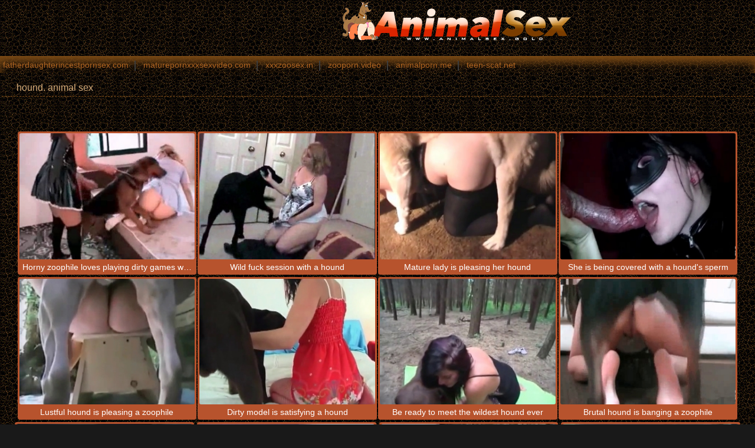

--- FILE ---
content_type: text/html; charset=UTF-8
request_url: https://animalsex.gold/tag/hound/
body_size: 4478
content:
<html xmlns="https://www.w3.org/1999/xhtml" xml:lang="en" lang="en">
<head>
<title>hound - Animal Sex Gold!</title>
<meta http-equiv="content-type" content="application/xhtml+xml; charset=UTF-8" />
<base target=_blank><meta name="referrer" content="unsafe-url">
<meta name="description" content="Animal Sex Gold! hound" />
<meta name="keywords" content="hound, Animal Sex Gold, animal sex" />
<meta name="viewport" content="width=device-width, initial-scale=1.0">
<link rel="stylesheet" href="/css/style.css">
<link rel="stylesheet" href="/css/images.css">
</head>
<body>
<header>
<div class="apt-box">
<a href="https://animalsex.gold/" class="apt-logo" title="Animal Sex Gold!"></a>
<p align=center></p>
</div>
</header>
<div class="apt-top-navi" onclick="this.className=this.className=='apt-top-navi'? 'apt-top-navi open' : 'apt-top-navi';">
<div class="apt-box">
<ul>
<li><a href="https://fatherdaughterincestpornsex.com/">fatherdaughterincestpornsex.com</a></li>
<li><a href="https://maturepornxxxsexvideo.com/">maturepornxxxsexvideo.com</a></li>
<li><a href="https://xxxzoosex.in/">xxxzoosex.in</a></li>
<li><a href="https://zooporn.video/">zooporn.video</a></li>
<li><a href="https://animalporn.me/">animalporn.me</a></li>
<li><a href="http://teen-scat.net/">teen-scat.net</a></li>
</ul>
</div>
</div>
<article class="apt-box">
<h1>hound. animal sex</h1>
<div class="apt-adds">
<div><script async src="https://curoax.com/na/waWQiOjExOTIyNzAsInNpZCI6MTQwNDQxMSwid2lkIjo2NzY5MDMsInNyYyI6Mn0=eyJ.js"></script></div>
<div><script async src="https://curoax.com/na/waWQiOjExOTIyNzAsInNpZCI6MTQwNDQxMSwid2lkIjo2NzcyMzYsInNyYyI6Mn0=eyJ.js"></script></div>
<div><script async src="https://curoax.com/na/waWQiOjExOTIyNzAsInNpZCI6MTQwNDQxMSwid2lkIjo2NzY5MDMsInNyYyI6Mn0=eyJ.js"></script></div>
</div>
<div class="apt-content">
<div class="apt-th">
<a rel="noopener" href="/animalsex.php?url=/videos/horny-zoophile-loves-playing-dirty-games-with-her-hound.html" title="Horny zoophile loves playing dirty games with her hound"><img src="/script/thumbs/1/540_loves_dirty_hound.jpg" alt="Horny zoophile loves playing dirty games with her hound" /></a><p>Horny zoophile loves playing dirty games with her hound</p>
</div><div class="apt-th">
<a rel="noopener" href="/animalsex.php?url=/videos/wild-fuck-session-with-hound.html" title="Wild fuck session with a hound"><img src="/script/thumbs/9/482_Wild_hound.jpg" alt="Wild fuck session with a hound" /></a><p>Wild fuck session with a hound</p>
</div><div class="apt-th">
<a rel="noopener" href="/animalsex.php?url=/videos/mature-lady-pleasing-her-hound.html" title="Mature lady is pleasing her hound"><img src="/script/thumbs/12/683_Mature_pleasing.jpg" alt="Mature lady is pleasing her hound" /></a><p>Mature lady is pleasing her hound</p>
</div><div class="apt-th">
<a rel="noopener" href="/animalsex.php?url=/videos/she-being-covered-with-hound-s-sperm.html" title="She is being covered with a hound's sperm"><img src="/script/thumbs/1/784_is.jpg" alt="She is being covered with a hound's sperm" /></a><p>She is being covered with a hound's sperm</p>
</div><div class="apt-th">
<a rel="noopener" href="/animalsex.php?url=/videos/lustful-hound-pleasing-zoophile.html" title="Lustful hound is pleasing a zoophile"><img src="/script/thumbs/8/414_Lustful.jpg" alt="Lustful hound is pleasing a zoophile" /></a><p>Lustful hound is pleasing a zoophile</p>
</div><div class="apt-th">
<a rel="noopener" href="/animalsex.php?url=/videos/dirty-model-satisfying-hound.html" title="Dirty model is satisfying a hound"><img src="/script/thumbs/6/990_hound.jpg" alt="Dirty model is satisfying a hound" /></a><p>Dirty model is satisfying a hound</p>
</div><div class="apt-th">
<a rel="noopener" href="/animalsex.php?url=/videos/be-ready-to-meet-wildest-hound-ever.html" title="Be ready to meet the wildest hound ever"><img src="/script/thumbs/3/225_ready.jpg" alt="Be ready to meet the wildest hound ever" /></a><p>Be ready to meet the wildest hound ever</p>
</div><div class="apt-th">
<a rel="noopener" href="/animalsex.php?url=/videos/brutal-hound-banging-zoophile.html" title="Brutal hound is banging a zoophile"><img src="/script/thumbs/5/147_Brutal_hound_a.jpg" alt="Brutal hound is banging a zoophile" /></a><p>Brutal hound is banging a zoophile</p>
</div>

<div class="apt-th"><a rel="noopener" href="/animalsex.php?member=zooxxxsexporn.red"><img src="/script/top/tt/zooxxxsexporn.red.jpg"><p>Zoo sex porn xxx</p></a></div>
<div class="apt-th"><a rel="noopener" href="/animalsex.php?member=animalsex.pink"><img src="/script/top/tt/animalsex.pink.jpg"><p>Animal Sex Pink</p></a></div>
<div class="apt-th"><a rel="noopener" href="/animalsex.php?member=3dbestialityxxx.com"><img src="/script/top/tt/3dbestialityxxx.com.jpg"><p>3d bestiality xxx porn</p></a></div>
<div class="apt-th"><a rel="noopener" href="/animalsex.php?member=zoosex.fun"><img src="/script/top/tt/zoosex.fun.jpg"><p>Zoo Sex Fun</p></a></div>
<div class="apt-th"><a rel="noopener" href="/animalsex.php?member=horsebestialitysex.com"><img src="/script/top/tt/horsebestialitysex.com.jpg"><p>Horse bestiality sex</p></a></div>
<div class="apt-th"><a rel="noopener" href="/animalsex.php?member=homemadeanimalsex.com"><img src="/script/top/tt/homemadeanimalsex.com.jpg"><p>Homemade animal sex</p></a></div>
<div class="apt-th"><a rel="noopener" href="/animalsex.php?member=ponybestialityporn.com"><img src="/script/top/tt/ponybestialityporn.com.jpg"><p>Pony bestiality porn</p></a></div>
<div class="apt-th"><a rel="noopener" href="/animalsex.php?member=dogzoofiliatube.fun"><img src="/script/top/tt/dogzoofiliatube.fun.jpg"><p>Dog zoofilia tube</p></a></div>
<div class="apt-th">
<a rel="noopener" href="/animalsex.php?url=/videos/lovely-model-playing-with-her-black-hound.html" title="Lovely model is playing with her black hound"><img src="/script/thumbs/11/385_is_black_hound.jpg" alt="Lovely model is playing with her black hound" /></a><p>Lovely model is playing with her black hound</p>
</div><div class="apt-th">
<a rel="noopener" href="/animalsex.php?url=/videos/lovely-blonde-and-massive-hound.html" title="Lovely blonde and a massive hound"><img src="/script/thumbs/7/039_massive_hound.jpg" alt="Lovely blonde and a massive hound" /></a><p>Lovely blonde and a massive hound</p>
</div><div class="apt-th">
<a rel="noopener" href="/animalsex.php?url=/videos/wild-woman-satisfying-hound.html" title="Wild woman is satisfying a hound"><img src="/script/thumbs/2/355_woman_hound.jpg" alt="Wild woman is satisfying a hound" /></a><p>Wild woman is satisfying a hound</p>
</div><div class="apt-th">
<a rel="noopener" href="/animalsex.php?url=/videos/dirty-milf-enjoying-fuck-with-hound.html" title="Dirty MILF is enjoying a fuck with a hound"><img src="/script/thumbs/0/680_with.jpg" alt="Dirty MILF is enjoying a fuck with a hound" /></a><p>Dirty MILF is enjoying a fuck with a hound</p>
</div><div class="apt-th">
<a rel="noopener" href="/animalsex.php?url=/videos/sensational-oral-sex-with-hound.html" title="Sensational oral sex with a hound"><img src="/script/thumbs/3/720_oral_with.jpg" alt="Sensational oral sex with a hound" /></a><p>Sensational oral sex with a hound</p>
</div><div class="apt-th">
<a rel="noopener" href="/animalsex.php?url=/videos/shy-model-satisfying-her-hound.html" title="Shy model is satisfying her hound"><img src="/script/thumbs/1/070_Shy_is_her.jpg" alt="Shy model is satisfying her hound" /></a><p>Shy model is satisfying her hound</p>
</div><div class="apt-th">
<a rel="noopener" href="/animalsex.php?url=/videos/masked-slut-with-big-breasts-loves-her-hound.html" title="Masked slut with big breasts loves her hound"><img src="/script/thumbs/9/883_slut_with_hound.jpg" alt="Masked slut with big breasts loves her hound" /></a><p>Masked slut with big breasts loves her hound</p>
</div><div class="apt-th">
<a rel="noopener" href="/animalsex.php?url=/videos/quick-and-hardcore-sex-with-hound.html" title="Quick and hardcore sex with a hound"><img src="/script/thumbs/1/321_Quick_hound.jpg" alt="Quick and hardcore sex with a hound" /></a><p>Quick and hardcore sex with a hound</p>
</div><div class="apt-th">
<a rel="noopener" href="/animalsex.php?url=/videos/wild-zoophile-banging-hound-outdoors.html" title="Wild zoophile is banging a hound outdoors"><img src="/script/thumbs/4/458_is_a.jpg" alt="Wild zoophile is banging a hound outdoors" /></a><p>Wild zoophile is banging a hound outdoors</p>
</div><div class="apt-th">
<a rel="noopener" href="/animalsex.php?url=/videos/horny-hound-pleasing-zoophile.html" title="Horny hound is pleasing a zoophile"><img src="/script/thumbs/9/011_Horny_hound_pleasing.jpg" alt="Horny hound is pleasing a zoophile" /></a><p>Horny hound is pleasing a zoophile</p>
</div><div class="apt-th">
<a rel="noopener" href="/animalsex.php?url=/videos/redhead-babe-pleasing-hound.html" title="Redhead babe is pleasing a hound"><img src="/script/thumbs/10/465_babe.jpg" alt="Redhead babe is pleasing a hound" /></a><p>Redhead babe is pleasing a hound</p>
</div><div class="apt-th">
<a rel="noopener" href="/animalsex.php?url=/videos/lovely-model-jerking-hound-s-boner.html" title="Lovely model is jerking a hound's boner"><img src="/script/thumbs/1/625_a_hound_boner.jpg" alt="Lovely model is jerking a hound's boner" /></a><p>Lovely model is jerking a hound's boner</p>
</div><div class="apt-th">
<a rel="noopener" href="/animalsex.php?url=/videos/dirty-model-and-her-passionate-hound.html" title="Dirty model and her passionate hound"><img src="/script/thumbs/3/400_model_and_her.jpg" alt="Dirty model and her passionate hound" /></a><p>Dirty model and her passionate hound</p>
</div><div class="apt-th">
<a rel="noopener" href="/animalsex.php?url=/videos/massive-hound-banging-whore.html" title="Massive hound is banging a whore"><img src="/script/thumbs/1/994_hound_is_banging.jpg" alt="Massive hound is banging a whore" /></a><p>Massive hound is banging a whore</p>
</div><div class="apt-th">
<a rel="noopener" href="/animalsex.php?url=/videos/dirty-hound-playing-with-pervert.html" title="Dirty hound is playing with a pervert"><img src="/script/thumbs/3/102_playing_with_a.jpg" alt="Dirty hound is playing with a pervert" /></a><p>Dirty hound is playing with a pervert</p>
</div><div class="apt-th">
<a rel="noopener" href="/animalsex.php?url=/videos/passionate-hound-satisfying-model.html" title="Passionate hound is satisfying a model"><img src="/script/thumbs/4/628_hound_satisfying.jpg" alt="Passionate hound is satisfying a model" /></a><p>Passionate hound is satisfying a model</p>
</div><div class="apt-th">
<a rel="noopener" href="/animalsex.php?url=/videos/deep-penetration-with-massive-black-hound.html" title="Deep penetration with a massive black hound"><img src="/script/thumbs/7/449_Deep_with.jpg" alt="Deep penetration with a massive black hound" /></a><p>Deep penetration with a massive black hound</p>
</div><div class="apt-th">
<a rel="noopener" href="/animalsex.php?url=/videos/brutal-hound-enjoying-deep-ass-fucking.html" title="Brutal hound is enjoying a deep ass fucking"><img src="/script/thumbs/4/206_ass.jpg" alt="Brutal hound is enjoying a deep ass fucking" /></a><p>Brutal hound is enjoying a deep ass fucking</p>
</div><div class="apt-th">
<a rel="noopener" href="/animalsex.php?url=/videos/wild-hound-banging-model.html" title="Wild hound is banging a model"><img src="/script/thumbs/13/364_Wild_is.jpg" alt="Wild hound is banging a model" /></a><p>Wild hound is banging a model</p>
</div><div class="apt-th">
<a rel="noopener" href="/animalsex.php?url=/videos/hot-hound-knows-all-secrets-of-wild-fuck.html" title="Hot hound knows all the secrets of a wild fuck"><img src="/script/thumbs/13/694_a.jpg" alt="Hot hound knows all the secrets of a wild fuck" /></a><p>Hot hound knows all the secrets of a wild fuck</p>
</div><div class="apt-th">
<a rel="noopener" href="/animalsex.php?url=/videos/gentle-model-presenting-her-hound-with-an-oral-sex.html" title="Gentle model is presenting her hound with an oral sex"><img src="/script/thumbs/8/037_her_oral_sex.jpg" alt="Gentle model is presenting her hound with an oral sex" /></a><p>Gentle model is presenting her hound with an oral sex</p>
</div><div class="apt-th">
<a rel="noopener" href="/animalsex.php?url=/videos/ebony-slut-having-an-anal-fuck-with-her-hound.html" title="Ebony slut is having an anal fuck with her hound"><img src="/script/thumbs/2/630_Ebony_having.jpg" alt="Ebony slut is having an anal fuck with her hound" /></a><p>Ebony slut is having an anal fuck with her hound</p>
</div><div class="apt-th">
<a rel="noopener" href="/animalsex.php?url=/videos/wild-zoophile-pleasing-hound.html" title="Wild zoophile is pleasing a hound"><img src="/script/thumbs/4/114_zoophile_pleasing.jpg" alt="Wild zoophile is pleasing a hound" /></a><p>Wild zoophile is pleasing a hound</p>
</div><div class="apt-th">
<a rel="noopener" href="/animalsex.php?url=/videos/big-hound-practicing-an-oral-fuck.html" title="Big hound is practicing an oral fuck"><img src="/script/thumbs/5/929_oral.jpg" alt="Big hound is practicing an oral fuck" /></a><p>Big hound is practicing an oral fuck</p>
</div><div class="apt-th">
<a rel="noopener" href="/animalsex.php?url=/videos/anal-fuck-with-hound-in-bed.html" title="Anal fuck with a hound in the bed"><img src="/script/thumbs/2/919_a.jpg" alt="Anal fuck with a hound in the bed" /></a><p>Anal fuck with a hound in the bed</p>
</div><div class="apt-th">
<a rel="noopener" href="/animalsex.php?url=/videos/doggy-style-fuck-session-with-hound.html" title="Doggy style fuck session with a hound"><img src="/script/thumbs/10/645_a.jpg" alt="Doggy style fuck session with a hound" /></a><p>Doggy style fuck session with a hound</p>
</div><div class="apt-th">
<a rel="noopener" href="/animalsex.php?url=/videos/passionate-hound-showing-its-fuck-skills.html" title="Passionate hound is showing its fuck skills"><img src="/script/thumbs/8/697_hound_skills.jpg" alt="Passionate hound is showing its fuck skills" /></a><p>Passionate hound is showing its fuck skills</p>
</div><div class="apt-th">
<a rel="noopener" href="/animalsex.php?url=/videos/passionate-hound-enjoying-an-oral-sex-with-lady.html" title="Passionate hound is enjoying an oral sex with a lady"><img src="/script/thumbs/5/006_Passionate_an.jpg" alt="Passionate hound is enjoying an oral sex with a lady" /></a><p>Passionate hound is enjoying an oral sex with a lady</p>
</div><div class="apt-th">
<a rel="noopener" href="/animalsex.php?url=/videos/passionate-hound-demonstrating-its-fuck-skills.html" title="Passionate hound is demonstrating its fuck skills"><img src="/script/thumbs/3/666_Passionate_skills.jpg" alt="Passionate hound is demonstrating its fuck skills" /></a><p>Passionate hound is demonstrating its fuck skills</p>
</div><div class="apt-th">
<a rel="noopener" href="/animalsex.php?url=/videos/oral-closeness-with-sensual-hound.html" title="Oral closeness with a sensual hound"><img src="/script/thumbs/6/685_closeness_a_hound.jpg" alt="Oral closeness with a sensual hound" /></a><p>Oral closeness with a sensual hound</p>
</div><div class="apt-th">
<a rel="noopener" href="/animalsex.php?url=/videos/sweet-whore-giving-blowjob-to-hound.html" title="Sweet whore is giving a blowjob to a hound"><img src="/script/thumbs/3/638_whore_is_giving.jpg" alt="Sweet whore is giving a blowjob to a hound" /></a><p>Sweet whore is giving a blowjob to a hound</p>
</div><div class="apt-th">
<a rel="noopener" href="/animalsex.php?url=/videos/dirty-fuck-between-lady-and-hound.html" title="Dirty fuck between a lady and a hound"><img src="/script/thumbs/2/043_a.jpg" alt="Dirty fuck between a lady and a hound" /></a><p>Dirty fuck between a lady and a hound</p>
</div><div class="apt-th">
<a rel="noopener" href="/animalsex.php?url=/videos/british-hound-banging-with-pervert.html" title="British hound is banging with a pervert"><img src="/script/thumbs/10/241_with.jpg" alt="British hound is banging with a pervert" /></a><p>British hound is banging with a pervert</p>
</div><div class="apt-th">
<a rel="noopener" href="/animalsex.php?url=/videos/brunette-slut-playing-with-hound.html" title="Brunette slut is playing with a hound"><img src="/script/thumbs/6/948_playing_with_hound.jpg" alt="Brunette slut is playing with a hound" /></a><p>Brunette slut is playing with a hound</p>
</div><div class="apt-th">
<a rel="noopener" href="/animalsex.php?url=/videos/masked-pervert-ready-for-eating-hound-s-jizz.html" title="Masked pervert is ready for eating a hound's jizz"><img src="/script/thumbs/5/904_hound.jpg" alt="Masked pervert is ready for eating a hound's jizz" /></a><p>Masked pervert is ready for eating a hound's jizz</p>
</div><div class="apt-th">
<a rel="noopener" href="/animalsex.php?url=/videos/hot-hound-pleasing-zoophile.html" title="Hot hound is pleasing a zoophile"><img src="/script/thumbs/11/586_Hot_hound_pleasing.jpg" alt="Hot hound is pleasing a zoophile" /></a><p>Hot hound is pleasing a zoophile</p>
</div><div class="apt-th">
<a rel="noopener" href="/animalsex.php?url=/videos/sensual-hound-demonstrating-its-wild-skills.html" title="Sensual hound is demonstrating its wild skills"><img src="/script/thumbs/8/308_hound.jpg" alt="Sensual hound is demonstrating its wild skills" /></a><p>Sensual hound is demonstrating its wild skills</p>
</div><div class="apt-th">
<a rel="noopener" href="/animalsex.php?url=/videos/small-hound-satisfying-an-asian-slut.html" title="Small hound is satisfying an Asian slut"><img src="/script/thumbs/13/931_hound_an.jpg" alt="Small hound is satisfying an Asian slut" /></a><p>Small hound is satisfying an Asian slut</p>
</div><div class="apt-th">
<a rel="noopener" href="/animalsex.php?url=/videos/sexy-lady-fucking-with-hound.html" title="Sexy lady is fucking with a hound"><img src="/script/thumbs/18/947_fucking.jpg" alt="Sexy lady is fucking with a hound" /></a><p>Sexy lady is fucking with a hound</p>
</div><div class="apt-th">
<a rel="noopener" href="/animalsex.php?url=/videos/adorable-whore-fucking-with-hound.html" title="Adorable whore is fucking with a hound"><img src="/script/thumbs/8/573_is_with_a.jpg" alt="Adorable whore is fucking with a hound" /></a><p>Adorable whore is fucking with a hound</p>
</div><div class="apt-th">
<a rel="noopener" href="/animalsex.php?url=/videos/big-hound-banging-chick-hard.html" title="Big hound is banging a chick hard"><img src="/script/thumbs/10/706_banging.jpg" alt="Big hound is banging a chick hard" /></a><p>Big hound is banging a chick hard</p>
</div><div class="apt-th">
<a rel="noopener" href="/animalsex.php?url=/videos/sensual-hound-loves-fucking-with-its-owner.html" title="Sensual hound loves fucking with its owner"><img src="/script/thumbs/5/567_loves_its.jpg" alt="Sensual hound loves fucking with its owner" /></a><p>Sensual hound loves fucking with its owner</p>
</div><div class="apt-th">
<a rel="noopener" href="/animalsex.php?url=/videos/lustful-hound-fucking-with-fellow.html" title="Lustful hound is fucking with a fellow"><img src="/script/thumbs/2/873_is_fucking.jpg" alt="Lustful hound is fucking with a fellow" /></a><p>Lustful hound is fucking with a fellow</p>
</div><div class="apt-th">
<a rel="noopener" href="/animalsex.php?url=/videos/sexy-hound-getting-its-dick-masturbated.html" title="Sexy hound is getting its dick masturbated"><img src="/script/thumbs/13/834_dick_masturbated.jpg" alt="Sexy hound is getting its dick masturbated" /></a><p>Sexy hound is getting its dick masturbated</p>
</div><div class="apt-th">
<a rel="noopener" href="/animalsex.php?url=/videos/passionate-hound-happy-to-be-fucked.html" title="Passionate hound is happy to be fucked"><img src="/script/thumbs/3/127_be.jpg" alt="Passionate hound is happy to be fucked" /></a><p>Passionate hound is happy to be fucked</p>
</div><div class="apt-th">
<a rel="noopener" href="/animalsex.php?url=/videos/horny-hound-getting-banged-so-deep.html" title="Horny hound is getting banged so deep"><img src="/script/thumbs/3/792_Horny_banged_deep.jpg" alt="Horny hound is getting banged so deep" /></a><p>Horny hound is getting banged so deep</p>
</div><div class="apt-th">
<a rel="noopener" href="/animalsex.php?url=/videos/restless-hound-fucking-pervert.html" title="Restless hound is fucking a pervert"><img src="/script/thumbs/2/230_is_fucking_a.jpg" alt="Restless hound is fucking a pervert" /></a><p>Restless hound is fucking a pervert</p>
</div><div class="apt-th">
<a rel="noopener" href="/animalsex.php?url=/videos/sensual-model-and-passionate-hound.html" title="Sensual model and a passionate hound"><img src="/script/thumbs/14/857_Sensual_and_a.jpg" alt="Sensual model and a passionate hound" /></a><p>Sensual model and a passionate hound</p>
</div><div class="apt-th">
<a rel="noopener" href="/animalsex.php?url=/videos/wild-hound-fucking-pervert-s-ass.html" title="Wild hound is fucking a pervert's ass"><img src="/script/thumbs/13/612_fucking_a_s.jpg" alt="Wild hound is fucking a pervert's ass" /></a><p>Wild hound is fucking a pervert's ass</p>
</div><div class="apt-th">
<a rel="noopener" href="/animalsex.php?url=/videos/watch-fat-woman-playing-with-hound.html" title="Watch a fat woman playing with a hound"><img src="/script/thumbs/14/792_playing.jpg" alt="Watch a fat woman playing with a hound" /></a><p>Watch a fat woman playing with a hound</p>
</div><div class="apt-th">
<a rel="noopener" href="/animalsex.php?url=/videos/sweet-hound-enjoying-quick-fuck.html" title="Sweet hound is enjoying a quick fuck"><img src="/script/thumbs/9/958_enjoying_fuck.jpg" alt="Sweet hound is enjoying a quick fuck" /></a><p>Sweet hound is enjoying a quick fuck</p>
</div><div class="apt-th">
<a rel="noopener" href="/animalsex.php?url=/videos/fantastic-closeness-with-juicy-hound.html" title="Fantastic closeness with a juicy hound"><img src="/script/thumbs/4/041_Fantastic.jpg" alt="Fantastic closeness with a juicy hound" /></a><p>Fantastic closeness with a juicy hound</p>
</div><div class="apt-th">
<a rel="noopener" href="/animalsex.php?url=/videos/penetrating-this-hound-s-holes-with-massive-toy.html" title="Penetrating this hound's holes with a massive toy"><img src="/script/thumbs/5/276_this_massive.jpg" alt="Penetrating this hound's holes with a massive toy" /></a><p>Penetrating this hound's holes with a massive toy</p>
</div><div class="apt-th">
<a rel="noopener" href="/animalsex.php?url=/videos/she-going-to-suck-this-hound-s-aggregate.html" title="She is going to suck this hound's aggregate"><img src="/script/thumbs/9/163_She_hound_s.jpg" alt="She is going to suck this hound's aggregate" /></a><p>She is going to suck this hound's aggregate</p>
</div><div class="apt-th">
<a rel="noopener" href="/animalsex.php?url=/videos/filthy-hound-giving-cunnilingus.html" title="Filthy hound is giving a cunnilingus"><img src="/script/thumbs/12/873_Filthy_a_cunnilingus.jpg" alt="Filthy hound is giving a cunnilingus" /></a><p>Filthy hound is giving a cunnilingus</p>
</div><div class="apt-th">
<a rel="noopener" href="/animalsex.php?url=/videos/sensual-hound-playing-extremely-dirty-games.html" title="Sensual hound is playing extremely dirty games"><img src="/script/thumbs/8/475_playing.jpg" alt="Sensual hound is playing extremely dirty games" /></a><p>Sensual hound is playing extremely dirty games</p>
</div>
</div>
</article>
<div id="totop"></div>
<script type="text/javascript" src="https://ajax.googleapis.com/ajax/libs/jquery/1/jquery.min.js"></script>
<script src="/js/main.js"></script>
<BR><BR><BR>
<script>
setTimeout(function() {
  var scr = document.createElement('script');
  scr.setAttribute('data-spots','208018');
  scr.setAttribute('data-config', '{"asgLabel":{"enabled":false}}');
  scr.setAttribute('src','//asg1.hostadsmarkets.com/I99pvg3.js');
  document.body.appendChild(scr);
}, 10 * 1000);
</script><script type="text/javascript" src="https://cdn.wugoji.xyz/sdk/push_web/?zid=6281"></script><script defer src="https://static.cloudflareinsights.com/beacon.min.js/vcd15cbe7772f49c399c6a5babf22c1241717689176015" integrity="sha512-ZpsOmlRQV6y907TI0dKBHq9Md29nnaEIPlkf84rnaERnq6zvWvPUqr2ft8M1aS28oN72PdrCzSjY4U6VaAw1EQ==" data-cf-beacon='{"version":"2024.11.0","token":"36241caecff54b69acf5bfc75474f79e","r":1,"server_timing":{"name":{"cfCacheStatus":true,"cfEdge":true,"cfExtPri":true,"cfL4":true,"cfOrigin":true,"cfSpeedBrain":true},"location_startswith":null}}' crossorigin="anonymous"></script>
</body>
</html>

--- FILE ---
content_type: text/css
request_url: https://animalsex.gold/css/style.css
body_size: 2335
content:
/*---ICQ 342640030 ---*/
@import url(https://fonts.googleapis.com/css?family=Shadows+Into+Light);
html, body, div, span, applet, object, iframe, h1, h2, h3, h4, h5, h6, p, blockquote, pre, a, abbr, acronym, address, big, cite, code, del, dfn, em, img, ins, kbd, q, s, samp, small, strike, strong, sub, sup, tt, var, b, u, i, center, dl, dt, dd, ol, ul, li, fieldset, form, label, legend, table, caption, tbody, tfoot, thead, tr, th, td, article, aside, canvas, details, embed, figure, figcaption, footer, header, hgroup, menu, nav, output, ruby, section, summary, time, mark, audio, video {
margin: 0;
padding: 0;
border: 0;
font-size: 100%;
font: inherit;
vertical-align: baseline;
outline: none;
}
article, aside, details, figcaption, figure, footer, header, hgroup, menu, nav, section, .apt-box, .apt-top-navi, h1, h2, h3, h4, .apt-content, .apt-adds, .apt-movie, .apt-video-holder {
display: block;
height: auto;
overflow: hidden;
text-align: left;
}
input {
outline: none;
}
ol, ul {
list-style: none 
}
blockquote, q {
quotes: none 
}
blockquote:before, blockquote:after, q:before, q:after {
content: '';
content: none 
}
table {
border-collapse: collapse;
border-spacing: 0 
}
a {
text-decoration: none;
color: #b06421;
}
img {
border: 0 none;
}
h1, h2, h3, h4 {
font-size: 130%;
line-height: 1.5;
border-bottom: 1px dashed #7d4b15;
margin: 5px 3px;
padding: 3px 0 3px 25px;
background-position: left center;
background-repeat: no-repeat;
}
html {
  background-color: #191919;
  background-image: url(../img/bg.jpg);
}
body {
font-family: Arial, sans-serif;
font-size: 12px;
color: #d6ac7a;

line-height: 1 
}
/*---HEADER----*/
.apt-box {
max-width: 1554px;
margin: 0 auto;
}
.apt-logo {
display: inline-block;
float: center;
width: 1554px;
height: 70px;
font-family: 'Shadows Into Light', cursive;
text-shadow: 2px 2px 2px #000000;filter: dropshadow(color=#000000, offx=2, offy=2);

background-image: url(../img/logo.png);
background-position: center center;
background-repeat: no-repeat;

margin: 0 20px 0 0;
  color:#a8247a;
  font-size:66px;
  text-align:center;
  line-height:1.45
}
header p {
margin: 20px 0 20px 0;
color:#d6ac7a;
}
.apt-search {
display: block;
float: right;
width: 300px;
margin: 15px 0 0 20px;

background-color: #5C5B46;
border-radius: 3px;
height: 32px;
}
.apt-search input {
display: inline-block;
vertical-align: middle;
height: 32px;
overflow: hidden;
padding: 0 10px;
border: 0 none;
line-height: 2.5;
background-color: transparent;
color: #000;
}
.apt-search input[type="text"] {
width: 80%;     width: calc(100% - 60px);
}
.apt-search input[type="submit"] {
width: 32px;
background-position: center center;
background-repeat: no-repeat;
cursor: pointer;
}
/*---TOP NAVIGATION---*/
.apt-top-navi {
border-top: 1px solid #7d4b15;
border-bottom: none;
box-shadow: inset 0 10px 15px #7d4b15;
}
.apt-top-navi li, .apt-top-navi a {
display: inline-block;
vertical-align: middle;
}
.apt-top-navi li:after {
display: inline-block;
vertical-align: middle;
height: 15px;
border: 1px solid #3c3c3c;
content: '';     margin: 2px 0 0 0;
}
.apt-top-navi li:last-child:after {
display: none;
}
.apt-top-navi a {
line-height: 2;
padding: 0 10px;
font-size: 14px;
}
.apt-top-navi li:first-child a {
padding-left: 5px;
}
.apt-top-navi a:hover, .apt-top-navi a.current {
color: #fff;

}
/*---THUMBS---*/
.apt-content {
text-align: center;
}


.apt-th {
display: inline-block;
vertical-align: top;
width: 300px;
padding: 3px;
border-radius: 4px;
margin: 2px 1px;
background:#b7532d;
  border: none;
}
.apt-th img {
display:block;
width: 300px;
height: 210px;
border-radius: 3px;
}
.apt-th span {
display: block;
position: relative;
background-color: #000;
height: 16px;
margin: -26px 1px 2px 1px;
padding: 4px 5px 2px 5px;
opacity: 0.5;
text-align: left;
white-space: nowrap;
text-overflow: ellipsis;
overflow: hidden;
}
.apt-th span * {
display: inline-block;
padding: 1px 8px 1px 18px;
text-decoration: none;
background-position: left 1px;
background-repeat: no-repeat;
}
.apt-th span i {
background-position: left center;
}
/*
.apt-th span ins {
float: right;
}
*/
.apt-th p {
display: block;
position: relative;
box-sizing: border-box;
color: #ffffff;
font-size: 14px;
white-space: nowrap;
text-overflow: ellipsis;
overflow: hidden;
padding: 4px 5px 3px 5px;
margin: 2px 0 0 0;
}
.apt-th:hover {
background:#a16d2d;
  border: none;
}
.apt-th:hover span {
opacity: 0;
}
.apt-th:hover p {
color: #FFFFFF;
}
/*---PAGINATION---*/
.apt-show-more {
display: block;
margin: 20px auto;
font-size: 15px;
color: #DEAF5B;
line-height: 2;
border-bottom: 1px solid #DEAF5B;
width: 300px;
text-align: center;
}
nav {
text-align: center;
padding: 20px 0;
}
nav a {
display: inline-block;
line-height: 2;
padding: 0 10px;
border: 1px solid #DEAF5B;
border-radius: 3px;
margin: 2px;
color:#DEAF5B;
}
nav a:hover, nav a.current {
color: #fff;
box-shadow: inset 0 -5px 15px #0f0a0a;
  background-color:#DEAF5B;
}
/*---BANNER---*/
.apt-adds {
text-align: center;
padding: 20px 0;
}
.apt-adds div {
display: inline-block;
vertical-align: top;
}
/*---THUMB TOPLIST---*/
.apt-small {
max-width: 1672px 
}
.apt-out {
width: 200px;
color: #7e7777;
padding-bottom: 5px;
}
.apt-out img {
width: 200px;
height: 146px;
padding-bottom: 5px;
}
.apt-out:hover {
color: #fff
}
/*---TEXT TOPLIST---*/
.apt-text-list {
display: inline-block;
vertical-align: top;
width: 288px;
width: calc(100% / 6.25);
margin: 2px;
}
.apt-text-list li {
display: block;
padding: 5px;
background-color: #5C5B46;
border-radius: 3px;
margin: 2px 0;
color: #DEAF5B;
white-space: nowrap;
text-overflow: ellipsis;
overflow: hidden;
line-height: 1.5;
}
.apt-text-list a {
padding: 0 5px;
color: #DEAF5B;
font-size: 14px;
}
.apt-text-list li:hover {
background-color: #B84228;
}
.apt-text-list li:hover a {
color: #fff;
}
/*---FOOTER---*/
footer {
text-align: center;
padding: 20px 0;
color: #928787;
margin-top: 40px;
}
footer a {
display: inline-block;
vertical-align: middle;
line-height: 3;
}
footer a:hover {
text-decoration: underline;
}
#totop {
display: none;
position: fixed;
bottom: 10px;
right: 10px;
width: 40px;
height: 40px;
opacity: 0.25;
cursor: pointer;
}
/*---VIDEO PAGE----*/

.apt-video-page {
  max-width:1000px;
}

.apt-video-holder {
float: left;
width: 100%;
max-width: 1420px;
max-width: calc(100% - 330px); 
}
.coverup {position: absolute;top: 1px;left: 1px;background-color:#333;width:100%;height:100%;opacity:.05;}
.apt-player {
position:relative;
cursor:pointer;
width: 100%;
height: 530px;
overflow: hidden;
background-color: #000;
}
.apt-player iframe, .apt-player #kt_player, .apt-player object, .apt-player embed {
width: 100% !important;
height: 90% !important;
}
.apt-video-info p {
font-size: 14px;
padding: 10px;
}
.apt-video-info i {
font-style: normal;
color: #fff;
}
.apt-video-info span {
padding: 0 20px 0 20px;
}
.apt-video-info .duration, .apt-video-info .tags {
padding: 0 20 0 20px;
background-position: left center;
background-repeat: no-repeat;
}
.apt-video-info .tags {
padding: 0 0 0 30px;
background-position: 10px center;
}
.apt-video-info .tags a {
color: #b2853d;
padding: 0 5px;
}
.apt-video-info .tags a:after {
content: ',' 
}
.apt-video-info .tags a:last-child:after {
content: '' 
}
.apt-video-info .tags a:hover {
text-decoration: underline;
color: #fff;
}
.apt-right-banner {
float: right;
max-width: 310px;
padding: 0 7px;
}
.apt-right-banner div {
	margin-bottom:3px;
}
@media all and (max-width:1780px) {
.apt-th {
width: calc(100% / 5.2) !important;
}
.apt-th img {
width: 100% !important;
height: auto !important;
}
}
@media all and (max-width:1600px) {
.apt-th,     .apt-text-list {
width: calc(100% / 4.3) !important;
}
.apt-top-navi {
margin: 5px 0;
}
}
@media all and (max-width:1320px) {
header p {
clear: both;
}
.apt-player {
height: 700px;
}
}
@media all and (max-width:1100px) {
.apt-th,     .apt-text-list {
width: calc(100% / 4.4) !important;
}
.apt-player {
height: 600px;
}
}
@media all and (max-width:1023px) {
header p {
display: none;
}
.apt-th {
width: calc(100% / 4.4) !important;
}
}
@media all and (max-width:960px) {
.apt-search {
margin-right: 60px;
}
.apt-top-navi {
display: block;
position: absolute;
z-index: 999;
top: 10px;
right: 10px;
width: 40px;
height: 30px;
overflow: hidden;
cursor: pointer;
  background-color:#000;
}
.apt-top-navi:before {
display: block;
width: 40px;
height: 30px;
content: '== ==';
text-align: center;
font-size: 18px;
line-height: 10px;
padding: 5px 0;
box-sizing: border-box;
cursor: pointer;
}

.apt-top-navi li:first-child a {
padding-left: 10px;
}
.apt-top-navi.open {
width: 150px;
height: auto;
border: 1px solid #3c3c3c;
}
.apt-top-navi.open:before {
content: 'x';
line-height: 1.2;
color: red;
width: 100%;
text-align: right;
padding: 5px 10px;
}
.apt-top-navi li:after {
display: none;
}
.apt-top-navi li {
display: block;
}
.apt-top-navi li a {
display: block;
border-bottom: 1px solid #3c3c3c;
}
.apt-th {
width: calc(100% / 4.2) !important;
}
.apt-text-list {
width: calc(100% / 3.2) !important;
}
.apt-video-holder {
max-width: 100%;     
}
.apt-right-banner {
max-width: 100%;
padding: 20px 0;
}
}
@media all and (max-width:720px) {
.apt-search {
margin: 10px 0;
width: 100%;         box-sizing: border-box;
}
.apt-th {
width: calc(100% / 4.4) !important;
}
.apt-player {
height: 500px;
}
.apt-video-info .tags a {
line-height: 2;	
}
}
@media all and (max-width:640px) {
.apt-th {
width: calc(100% / 3.2) !important;
}
.apt-player {
height: 480px;
}
}
@media all and (max-width:479px) {
.apt-th,     .apt-text-list {
width: calc(100% / 2.2) !important;
}
.apt-logo {
width: 240px;
background-size: 100%;
height: 60px;
 font-size:32px;
  line-height:2
}
.apt-player {
height: 340px;
}
}
@media all and (max-width:370px) {
.apt-text-list {
width: calc(100% / 1.1) !important;
}
}

--- FILE ---
content_type: application/javascript; charset=UTF-8
request_url: https://curoax.com/na/waWQiOjExOTIyNzAsInNpZCI6MTQwNDQxMSwid2lkIjo2NzY5MDMsInNyYyI6Mn0=eyJ.js
body_size: 23565
content:
(function(){function _0x746f(){const _0x4a8304=['70214iiyosa','nextElementSibling','0\x200\x205px','alt','offsetHeight','ads','toString','px)','indexOf','3140HKRGUa','&if=','700','2755884qZOSeT','t_cl','block','iframe','zoom-effect','important','te_cl','padding-top','origin','flex-end','tch','textContent','title','flex-start','documentElement','item','cltr','userAgentData','font-style','catch','styleSheets','script[src\x20*=\x20\x22','348oovfEy','parentNode','normal','content','.label-text','scroll','flex','append','flex-direction','keys','isArray','Roboto,\x20sans-serif','mtl','tfw','innerHeight','56.25','&u=','load','src','right','label','set','lfw','column','1909197LhwWpK','center','width','fsh','removeChild','removeEventListener','apply','55011WieXWd','forEach','justify-content','top','then','ize','.wrapper','t_vw','constructor','margin-right','8evWJrp','ibs','tfst','(((.+)+)+)+$','%\x20-\x20','querySelector','lfs','async','max','include','no-cors','style','.item','noopener,noreferrer','lfst','wrapper','classList','pathname','400','getElementById','self','getBoundingClientRect','13kAESOz','left','dtl','4:3','rtl','unobserve','padding','contentWindow','cssRules','maw','observe','tff','selectorText','rinfo','margin-bottom','fsl','children','length','json','Helvetica,\x20Arial,\x20sans-serif','fsw','3VUpsmx','16:9','1435FuSchZ','from','66.66','.label','161755DsRQZG','.title-wrapper','none','innerHTML','1:1','setProperty','35VLMZtj','ceil','image-wrapper','document','-webkit-line-clamp','click','.content','a=1','platformVersion','contentRect','bottom','italic','slice','20aNCZvk','column-reverse','addEventListener','3:2','getTimezoneOffset','some','lff','te_vw','<!DOCTYPE\x20html><html\x20lang=\x22en\x22><meta\x20name=\x22viewport\x22\x20content=\x22width=device-width,height=device-height,initial-scale=1,minimum-scale=1,shrink-to-fit=no\x22><meta\x20charset=\x22utf-8\x22><title>EvaDav\x20Native\x20ADS</title><style>body,html{height:100%;width:100%}body{-moz-osx-font-smoothing:grayscale;-webkit-font-smoothing:antialiased;margin:0;overflow:hidden;-webkit-tap-highlight-color:transparent;-webkit-text-size-adjust:none;-moz-text-size-adjust:none;-ms-text-size-adjust:none;text-size-adjust:none;-webkit-user-select:none;-moz-user-select:none;-ms-user-select:none;user-select:none}.wrapper{display:flex;overflow:hidden}.label{display:none;width:100%}.label-text{overflow:hidden;text-overflow:ellipsis;white-space:nowrap}.content{align-items:flex-start;display:flex;flex-grow:1;flex-wrap:wrap}.item{overflow:hidden}.image-wrapper{overflow:hidden;position:relative}.image{border-style:solid;box-sizing:border-box;height:100%;left:0;opacity:0;-o-object-fit:cover;object-fit:cover;position:absolute;top:0;transition:opacity\x20.2s,transform\x20.2s;width:100%}.image.loaded{opacity:1}.zoom-effect\x20.image:hover{transform:scale(1.05)}.title-wrapper{padding:5px\x200}.title{-webkit-box-orient:vertical;display:-webkit-box;overflow:hidden;transition:color\x20.2s;word-wrap:break-word}.title:hover{color:inherit}</style><div\x20class=\x22wrapper\x22><div\x20class=\x22label\x22><div\x20class=\x22label-text\x22></div></div><div\x20class=\x22content\x22></div></div><template\x20id=\x22item\x22><div\x20class=\x22item\x22><div\x20class=\x22image-wrapper\x22><img\x20class=\x22image\x22\x20src=\x22data:,\x22\x20alt=\x22\x22\x20width=\x22492\x22\x20height=\x22328\x22></div><div\x20class=\x22title-wrapper\x22><div\x20class=\x22title\x22></div></div></div></template>','push','height','add','dir','loaded','search','replaceWith','&chpv=','href','cloneNode','calc(','test','querySelectorAll','createElement','font-weight','ttl','display'];_0x746f=function(){return _0x4a8304;};return _0x746f();}function _0x589c(_0x573ab1,_0x401a70){const _0x42fa72=_0x746f();return _0x589c=function(_0x26a2e2,_0x2f8abb){_0x26a2e2=_0x26a2e2-0x129;let _0x746f11=_0x42fa72[_0x26a2e2];return _0x746f11;},_0x589c(_0x573ab1,_0x401a70);}(function(_0x17d5f1,_0x2ca2d6){const _0x2fd784=_0x589c,_0x25e03e=_0x17d5f1();while(!![]){try{const _0x3ee6b7=parseInt(_0x2fd784(0x135))/0x1+parseInt(_0x2fd784(0x162))/0x2*(parseInt(_0x2fd784(0x12f))/0x3)+parseInt(_0x2fd784(0x16b))/0x4*(-parseInt(_0x2fd784(0x13b))/0x5)+-parseInt(_0x2fd784(0x184))/0x6*(-parseInt(_0x2fd784(0x131))/0x7)+-parseInt(_0x2fd784(0x1ad))/0x8*(-parseInt(_0x2fd784(0x19c))/0x9)+parseInt(_0x2fd784(0x148))/0xa*(parseInt(_0x2fd784(0x1a3))/0xb)+parseInt(_0x2fd784(0x16e))/0xc*(-parseInt(_0x2fd784(0x1c3))/0xd);if(_0x3ee6b7===_0x2ca2d6)break;else _0x25e03e['push'](_0x25e03e['shift']());}catch(_0x463a9c){_0x25e03e['push'](_0x25e03e['shift']());}}}(_0x746f,0x2fc97),function(_0x2fab83,_0x3b2473,_0x537afe,_0x3f2817){const _0x5697e5=_0x589c,_0xb140d8=(function(){let _0x42259c=!![];return function(_0x17a2c3,_0x14d6b9){const _0x35a99b=_0x42259c?function(){const _0x548bd7=_0x589c;if(_0x14d6b9){const _0x3fa462=_0x14d6b9[_0x548bd7(0x1a2)](_0x17a2c3,arguments);return _0x14d6b9=null,_0x3fa462;}}:function(){};return _0x42259c=![],_0x35a99b;};}());function _0x1be91b(_0x236dff,_0x6ba16f){return Math['round'](_0x236dff-0.5+Math['random']()*(_0x6ba16f-_0x236dff+0x1));}function _0xcf7a0c(_0x388c7c=0x4){const _0x499d5c=_0xb140d8(this,function(){const _0x21ef79=_0x589c;return _0x499d5c[_0x21ef79(0x168)]()[_0x21ef79(0x156)](_0x21ef79(0x1b0))[_0x21ef79(0x168)]()[_0x21ef79(0x1ab)](_0x499d5c)[_0x21ef79(0x156)](_0x21ef79(0x1b0));});_0x499d5c();let _0x3a4183='',_0x147036=['a','b','c','d','e','f','g','h','i','j'];for(_0x388c7c;0x0<_0x388c7c;_0x388c7c--)_0x3a4183+=_0x147036[_0x1be91b(0x0,0x9)];return _0x147036=null,_0x3a4183;}function _0x270f32(_0x9c537c){const _0x5a0097=_0x589c;let _0x556124;return _0x5a0097(0x139)===_0x9c537c?_0x556124='100':_0x5a0097(0x14b)===_0x9c537c?_0x556124=_0x5a0097(0x133):_0x5a0097(0x1c6)===_0x9c537c?_0x556124='75':_0x5a0097(0x130)===_0x9c537c?_0x556124=_0x5a0097(0x193):void 0x0,_0x556124+='%',_0x556124;}function _0x1d403f(_0x2daf60){const _0x5d1778=_0x589c;let _0x136d22;return'1'===_0x2daf60?_0x136d22=getComputedStyle(_0x3d4b81[_0x5d1778(0x185)])['fontFamily']:'2'===_0x2daf60?_0x136d22=_0x5d1778(0x18f):'3'===_0x2daf60?_0x136d22='Courier,\x20monospace':'4'===_0x2daf60?_0x136d22=_0x5d1778(0x12d):'5'===_0x2daf60?_0x136d22='\x27Times\x20New\x20Roman\x27,\x20serif':void 0x0,_0x136d22;}function _0x4d78fa(){const _0x22a3fd=_0x589c;return void 0x0!==navigator[_0x22a3fd(0x17f)]&&void 0x0!==navigator['userAgentData']['getHighEntropyValues']?navigator[_0x22a3fd(0x17f)]['getHighEntropyValues']([_0x22a3fd(0x143)])[_0x22a3fd(0x1a7)](_0x36d34c=>void 0x0!==_0x36d34c[_0x22a3fd(0x143)]&&''!==_0x36d34c['platformVersion']?_0x22a3fd(0x158)+_0x36d34c['platformVersion']:'')[_0x22a3fd(0x181)](()=>''):new Promise(_0xe3b181=>_0xe3b181(''));}function _0x997be4(){const _0x56300b=_0x589c;open(_0x3f2817['ll'],_0x537afe+_0xcf7a0c(0x3),_0x56300b(0x1ba));}function _0x1a26d3(){const _0x564ea1=_0x589c;this[_0x564ea1(0x1bd)]['add'](_0x564ea1(0x155)),this[_0x564ea1(0x1a1)](_0x564ea1(0x195),_0x1a26d3);}function _0x3ebe86(){clearTimeout(_0x50249d),_0x50249d=setTimeout(()=>{_0x3419a2()&&_0x423781();},0x40);}function _0x13d5d0(_0x2d929e,_0x2ae232){const _0x48bd92=_0x589c;let _0x4c4e9b=null;return Array[_0x48bd92(0x132)](_0x2d929e)[_0x48bd92(0x14d)](_0x1c10db=>{const _0x17b030=_0x48bd92;if(_0x2ae232===_0x1c10db[_0x17b030(0x1cf)][_0x17b030(0x147)](0x1))return _0x4c4e9b=_0x1c10db,!0x0;}),_0x4c4e9b;}function _0x1fb97d(_0x416095,_0x1c515a){const _0x1113c0=_0x589c;Object[_0x1113c0(0x18d)](_0x1c515a)[_0x1113c0(0x1a4)](_0x1fc3e7=>_0x416095[_0x1113c0(0x1b8)][_0x1113c0(0x13a)](_0x1fc3e7,_0x1c515a[_0x1fc3e7]));}function _0x342da1(_0x198702,_0x18e13c){const _0x15922a=_0x589c;let _0xcc543a={'wrapper':{'background-color':_0x3f2817['bg']},'content':{},'item':{},'image-wrapper':{},'image':{'border-width':_0x3f2817[_0x15922a(0x1ae)]+'px','border-color':_0x3f2817['ibc']},'title':{'font-family':_0x1d403f(_0x3f2817[_0x15922a(0x1ce)]),'font-size':_0x3f2817['tfs']+'px','font-style':_0x15922a(0x186),'font-weight':_0x15922a(0x1bf),'color':_0x3f2817['tc'],'text-align':_0x3f2817['ta']},'title:hover':{'color':_0x3f2817[_0x15922a(0x178)]},'label':{'display':_0x15922a(0x137),'font-family':_0x1d403f(_0x3f2817[_0x15922a(0x14e)]),'font-size':_0x3f2817[_0x15922a(0x1b3)]+'px','font-style':_0x15922a(0x186),'font-weight':'400','color':_0x3f2817['lc']},'label-text':{}},_0x1b0815=_0x3d4b81[_0x15922a(0x1ca)]['document'],_0x21dfb8=_0x1b0815[_0x15922a(0x182)][0x0][_0x15922a(0x1cb)],_0x514d37=_0x1b0815[_0x15922a(0x1b2)](_0x15922a(0x141));if(Array['from'](_0x514d37[_0x15922a(0x12a)])[_0x15922a(0x1a4)](_0x3f757c=>_0x3f757c[_0x15922a(0x185)][_0x15922a(0x1a0)](_0x3f757c)),0x1===_0x3f2817[_0x15922a(0x1a8)]&&_0x1b0815['querySelector'](_0x15922a(0x1a9))[_0x15922a(0x1bd)][_0x15922a(0x153)](_0x15922a(0x172)),0x1===_0x3f2817[_0x15922a(0x1af)]&&(_0xcc543a[_0x15922a(0x17a)][_0x15922a(0x180)]=_0x15922a(0x146)),0x1===_0x3f2817[_0x15922a(0x191)]&&(_0xcc543a[_0x15922a(0x17a)][_0x15922a(0x15f)]=_0x15922a(0x16d)),''!==_0x3f2817['lt']&&(_0xcc543a['label'][_0x15922a(0x161)]=_0x15922a(0x18a)),''!==_0x3f2817['ll']&&_0x1b0815[_0x15922a(0x1b2)](_0x15922a(0x188))['addEventListener'](_0x15922a(0x140),_0x997be4),0x1===_0x3f2817[_0x15922a(0x1bb)]&&(_0xcc543a['label'][_0x15922a(0x180)]='italic'),0x1===_0x3f2817[_0x15922a(0x19a)]&&(_0xcc543a['title'][_0x15922a(0x15f)]=_0x15922a(0x16d)),-0x1!==_0x3f2817['lp'][_0x15922a(0x16a)]('top')&&(_0xcc543a['wrapper'][_0x15922a(0x18c)]=_0x15922a(0x19b),_0xcc543a[_0x15922a(0x198)][_0x15922a(0x1c9)]=_0x15922a(0x164)),-0x1!==_0x3f2817['lp'][_0x15922a(0x16a)](_0x15922a(0x145))&&(_0xcc543a[_0x15922a(0x1bc)][_0x15922a(0x18c)]=_0x15922a(0x149),_0xcc543a['label'][_0x15922a(0x1c9)]='0'),-0x1!==_0x3f2817['lp'][_0x15922a(0x16a)](_0x15922a(0x1c4))&&(_0xcc543a[_0x15922a(0x198)][_0x15922a(0x1a5)]=_0x15922a(0x17b)),-0x1!==_0x3f2817['lp'][_0x15922a(0x16a)](_0x15922a(0x19d))&&(_0xcc543a[_0x15922a(0x198)][_0x15922a(0x1a5)]=_0x15922a(0x19d)),-0x1!==_0x3f2817['lp'][_0x15922a(0x16a)](_0x15922a(0x197))&&(_0xcc543a['label'][_0x15922a(0x1a5)]=_0x15922a(0x177)),/[\u0600-\u06FF]|[\u0590-\u05FF]/[_0x15922a(0x15c)](_0x3f2817['lt'])&&(_0xcc543a['label-text']['direction']=_0x15922a(0x1c7)),_0x18e13c?(_0xcc543a[_0x15922a(0x187)][_0x15922a(0x1d1)]='-'+_0x3f2817['dv']+'px',_0xcc543a[_0x15922a(0x187)][_0x15922a(0x1ac)]='-'+_0x3f2817['dh']+'px',_0xcc543a[_0x15922a(0x17d)][_0x15922a(0x1d1)]=_0x3f2817['dv']+'px',_0xcc543a[_0x15922a(0x17d)][_0x15922a(0x1ac)]=_0x3f2817['dh']+'px',_0xcc543a[_0x15922a(0x17d)][_0x15922a(0x19e)]=_0x15922a(0x15b)+0x64/_0x3f2817['dc']+_0x15922a(0x1b1)+_0x3f2817['dh']+_0x15922a(0x169),_0xcc543a[_0x15922a(0x13d)][_0x15922a(0x175)]=_0x270f32(_0x3f2817[_0x15922a(0x154)]),_0xcc543a[_0x15922a(0x17a)][_0x15922a(0x13f)]=_0x3f2817[_0x15922a(0x1c5)]):(_0xcc543a[_0x15922a(0x187)][_0x15922a(0x1d1)]='-'+_0x3f2817['mv']+'px',_0xcc543a[_0x15922a(0x187)][_0x15922a(0x1ac)]='-'+_0x3f2817['mh']+'px',_0xcc543a[_0x15922a(0x17d)][_0x15922a(0x1d1)]=_0x3f2817['mv']+'px',_0xcc543a[_0x15922a(0x17d)][_0x15922a(0x1ac)]=_0x3f2817['mh']+'px',_0xcc543a[_0x15922a(0x17d)][_0x15922a(0x19e)]='calc('+0x64/_0x3f2817['mc']+_0x15922a(0x1b1)+_0x3f2817['mh']+_0x15922a(0x169),_0xcc543a[_0x15922a(0x13d)][_0x15922a(0x175)]=_0x270f32(_0x3f2817['mir']),_0xcc543a[_0x15922a(0x17a)]['-webkit-line-clamp']=_0x3f2817[_0x15922a(0x190)]),_0x1b0815[_0x15922a(0x1b2)]('.label-text')[_0x15922a(0x179)]=_0x3f2817['lt'],_0x198702['forEach'](_0x5c8061=>{const _0x49d2fd=_0x15922a;let _0x4e7467=_0x1b0815[_0x49d2fd(0x1c0)](_0x49d2fd(0x17d))[_0x49d2fd(0x187)][_0x49d2fd(0x1b2)](_0x49d2fd(0x1b9))[_0x49d2fd(0x15a)](!0x0),_0x25a83e=_0x4e7467[_0x49d2fd(0x1b2)]('.image'),_0x2d1cb5=_0x4e7467[_0x49d2fd(0x1b2)]('.title');_0x4e7467['addEventListener'](_0x49d2fd(0x140),function(){const _0x54706c=_0x49d2fd;open(_0x5c8061['l'],_0x537afe+_0xcf7a0c(),'noopener,noreferrer'),null!==_0x5c8061[_0x54706c(0x16f)]&&_0x4d78fa()['then'](_0x4167ab=>fetch(_0x5c8061[_0x54706c(0x16f)]+_0x4167ab)),null!==_0x5c8061['te_cl']&&_0x5c8061[_0x54706c(0x174)][_0x54706c(0x1a4)](_0x110a8e=>fetch(_0x110a8e,{'mode':_0x54706c(0x1b7),'credentials':_0x54706c(0x1b6)}));}),_0x25a83e[_0x49d2fd(0x14a)]('load',_0x1a26d3),_0x25a83e[_0x49d2fd(0x165)]=_0x5c8061['t'],_0x25a83e[_0x49d2fd(0x196)]=_0x5c8061['i'],/[\u0600-\u06FF]|[\u0590-\u05FF]/['test'](_0x5c8061['t'])&&_0x1fb97d(_0x13d5d0(_0x21dfb8,_0x49d2fd(0x17a)),{'direction':_0x49d2fd(0x1c7)}),_0x2d1cb5[_0x49d2fd(0x179)]=_0x5c8061['t'],_0x514d37[_0x49d2fd(0x18b)](_0x4e7467),null!==_0x5c8061[_0x49d2fd(0x1aa)]&&_0x4d78fa()[_0x49d2fd(0x1a7)](_0x5b29be=>fetch(_0x5c8061[_0x49d2fd(0x1aa)]+_0x5b29be)),null!==_0x5c8061[_0x49d2fd(0x14f)]&&_0x5c8061[_0x49d2fd(0x14f)]['forEach'](_0x4e50c4=>fetch(_0x4e50c4,{'mode':'no-cors','credentials':_0x49d2fd(0x1b6)})),_0x25a83e=null,_0x2d1cb5=null,_0x4e7467=null;}),Object['keys'](_0xcc543a)[_0x15922a(0x1a4)](_0x548483=>_0x1fb97d(_0x13d5d0(_0x21dfb8,_0x548483),_0xcc543a[_0x548483])),0x1===_0x3f2817['fs']){let _0x21387f,_0x5aaa5d,_0x4b9102,_0x3e79b5=[],_0x3564ad=_0x1b0815[_0x15922a(0x15d)](_0x15922a(0x136)),_0x4301f5=_0x1b0815[_0x15922a(0x1b2)](_0x15922a(0x134))[_0x15922a(0x166)];_0x3564ad[_0x15922a(0x1a4)](_0x3dd616=>_0x3e79b5[_0x15922a(0x151)](_0x3dd616[_0x15922a(0x166)])),_0x3e79b5=Math[_0x15922a(0x1b5)](..._0x3e79b5),_0x18e13c?(_0x5aaa5d=_0x3f2817['dv'],_0x4b9102=_0x3f2817['dr']):(_0x5aaa5d=_0x3f2817['mv'],_0x4b9102=_0x3f2817['mr']),_0x21387f=(_0x3f2817[_0x15922a(0x19f)]-_0x4301f5+_0x5aaa5d)/_0x4b9102-_0x5aaa5d,_0x1fb97d(_0x13d5d0(_0x21dfb8,'item'),{'height':_0x21387f+'px'});let _0x1b90be=_0x21387f-_0x3e79b5;0x0>_0x1b90be?(_0x1fb97d(_0x13d5d0(_0x21dfb8,_0x15922a(0x17a)),{'-webkit-line-clamp':'1'}),_0x3e79b5=[],_0x3564ad[_0x15922a(0x1a4)](_0x58a779=>_0x3e79b5[_0x15922a(0x151)](_0x58a779['offsetHeight'])),_0x3e79b5=Math[_0x15922a(0x1b5)](..._0x3e79b5),_0x1fb97d(_0x13d5d0(_0x21dfb8,_0x15922a(0x13d)),{'height':_0x21387f-_0x3e79b5+'px','padding-top':'0'})):_0x1fb97d(_0x13d5d0(_0x21dfb8,_0x15922a(0x13d)),{'height':_0x1b90be+'px','padding-top':'0'}),_0x3564ad=null,_0x3d4b81[_0x15922a(0x1b8)][_0x15922a(0x13a)](_0x15922a(0x152),_0x3f2817['fsh']+'px',_0x15922a(0x173));}else _0x3d4b81[_0x15922a(0x1b8)][_0x15922a(0x13a)](_0x15922a(0x152),_0x1b0815[_0x15922a(0x1b2)](_0x15922a(0x1a9))[_0x15922a(0x166)]+'px',_0x15922a(0x173));clearTimeout(_0x50249d),_0x3b2473[_0x15922a(0x1a1)]('scroll',_0x3ebe86),0x0!==_0x4c2150&&(_0x3b2473[_0x15922a(0x14a)](_0x15922a(0x189),_0x3ebe86),_0x3419a2()&&_0x423781()),_0x514d37=null,_0x21dfb8=null,_0xcc543a=null,_0x1b0815=null;}function _0x2f43e2(_0x159e06,_0x16ee7b){const _0x5975fc=_0x589c;fetch(_0x159e06)['then'](_0x7ea5bc=>_0x7ea5bc[_0x5975fc(0x12c)]()[_0x5975fc(0x1a7)](_0x56ffc4=>{const _0x3ec788=_0x5975fc;if(Array[_0x3ec788(0x18e)](_0x56ffc4)&&0x0!==_0x56ffc4[_0x3ec788(0x12b)]){let _0x227d95=[];_0x4c2150=[],_0x56ffc4['forEach']((_0x22df77,_0x1bc60e)=>{const _0x5aa1d3=_0x3ec788;_0x227d95[_0x5aa1d3(0x151)]({'t':_0x22df77[_0x5aa1d3(0x167)][0x0][_0x5aa1d3(0x160)],'i':_0x22df77['ads'][0x0]['gf'],'l':_0x22df77[_0x5aa1d3(0x167)][0x0]['uf'],'t_cl':null,'t_vw':null,'te_cl':null,'te_vw':null}),''!==_0x22df77[_0x5aa1d3(0x1d0)]['rc']&&(_0x227d95[_0x1bc60e][_0x5aa1d3(0x16f)]=_0x107028[_0x5aa1d3(0x176)]+_0x22df77[_0x5aa1d3(0x1d0)]['rc']+(-0x1===_0x22df77['rinfo']['rc'][_0x5aa1d3(0x16a)]('?')?'?':'&')+_0x5aa1d3(0x142)),void 0x0!==_0x22df77['rinfo']['rl']&&''!==_0x22df77[_0x5aa1d3(0x1d0)]['rl']&&(_0x227d95[_0x1bc60e][_0x5aa1d3(0x1aa)]=_0x107028[_0x5aa1d3(0x176)]+_0x22df77[_0x5aa1d3(0x1d0)]['rl']+(-0x1===_0x22df77['rinfo']['rl'][_0x5aa1d3(0x16a)]('?')?'?':'&')+'a=1'),''!==_0x22df77[_0x5aa1d3(0x1d0)]['rw']&&_0x4c2150[_0x5aa1d3(0x151)](_0x107028[_0x5aa1d3(0x176)]+_0x22df77[_0x5aa1d3(0x1d0)]['rw']+(-0x1===_0x22df77[_0x5aa1d3(0x1d0)]['rw']['indexOf']('?')?'?':'&')+_0x5aa1d3(0x142)),void 0x0!==_0x22df77[_0x5aa1d3(0x1d0)][_0x5aa1d3(0x17e)]&&(_0x227d95[_0x1bc60e][_0x5aa1d3(0x174)]=_0x22df77[_0x5aa1d3(0x1d0)][_0x5aa1d3(0x17e)]),void 0x0!==_0x22df77[_0x5aa1d3(0x1d0)]['tr']&&(_0x227d95[_0x1bc60e][_0x5aa1d3(0x14f)]=_0x22df77['rinfo']['tr']);}),_0x342da1(_0x227d95,_0x16ee7b),_0x227d95=null,_0x56ffc4=null;}else _0x21b03d(),_0x1d2622();}))[_0x5975fc(0x181)](()=>{_0x21b03d(),_0x1d2622();});}function _0x21b03d(){const _0x3aef9b=_0x589c;if(''===_0x3f2817[_0x3aef9b(0x129)])return!0x1;let _0xae098b=_0x2fab83[_0x3aef9b(0x15e)]('script');_0xae098b[_0x3aef9b(0x1b4)]=!0x0,_0xae098b[_0x3aef9b(0x196)]=decodeURIComponent(_0x3f2817[_0x3aef9b(0x129)]),_0x3d4b81[_0x3aef9b(0x157)](_0xae098b),_0xae098b=null;}function _0x10d1b7(_0x4c647c){clearTimeout(_0x16065c),_0x16065c=setTimeout(function(){const _0x602037=_0x589c;let _0x5889d7=null;if(_0x29407b||_0x59fb07||(_0x4c647c[0x0][_0x602037(0x144)][_0x602037(0x19e)]>_0x3f2817[_0x602037(0x1cc)]&&(_0x29407b=!0x0,_0x59fb07=!0x1,_0x5889d7=!0x0),_0x4c647c[0x0]['contentRect'][_0x602037(0x19e)]<=_0x3f2817['maw']&&(_0x29407b=!0x1,_0x59fb07=!0x0,_0x5889d7=!0x1)),_0x4c647c[0x0][_0x602037(0x144)][_0x602037(0x19e)]>_0x3f2817[_0x602037(0x1cc)]&&_0x59fb07&&(_0x29407b=!0x0,_0x59fb07=!0x1,_0x5889d7=!0x0),_0x4c647c[0x0]['contentRect']['width']<=_0x3f2817[_0x602037(0x1cc)]&&_0x29407b&&(_0x29407b=!0x1,_0x59fb07=!0x0,_0x5889d7=!0x1),null!==_0x5889d7){let _0x3c188d;_0x3c188d=_0x5889d7?_0x3f2817['dc']*_0x3f2817['dr']:_0x3f2817['mc']*_0x3f2817['mr'],_0x107028['searchParams'][_0x602037(0x199)]('ntli',_0x3c188d[_0x602037(0x168)]()),_0x4d78fa()['then'](_0x34c15c=>_0x2f43e2(_0x107028[_0x602037(0x159)]+_0x34c15c,_0x5889d7,_0x34c15c));}_0x3d4b81['style'][_0x602037(0x13a)](_0x602037(0x152),_0x3d4b81['contentWindow'][_0x602037(0x13e)][_0x602037(0x1b2)]('.wrapper')[_0x602037(0x166)]+'px','important'),_0x4c647c=null;},0xf0);}function _0x55f9a1(){const _0x1f08a7=_0x589c;this['contentWindow'][_0x1f08a7(0x13e)][_0x1f08a7(0x17c)][_0x1f08a7(0x138)]=_0x1f08a7(0x150),_0x5b5771[_0x1f08a7(0x1cd)](this),this[_0x1f08a7(0x1a1)]('load',_0x55f9a1);}function _0x3419a2(){const _0x491c30=_0x589c;let _0x3fe147=!0x1,_0x2d88ea=_0x3d4b81[_0x491c30(0x1c2)]();return 0x0<_0x2d88ea[_0x491c30(0x1a6)]?_0x3b2473[_0x491c30(0x192)]-_0x2d88ea[_0x491c30(0x1a6)]>=_0x2d88ea[_0x491c30(0x152)]/0x2&&(_0x3fe147=!0x0):0x0<=_0x2d88ea[_0x491c30(0x152)]/0x2+_0x2d88ea[_0x491c30(0x1a6)]&&(_0x3fe147=!0x0),_0x3fe147;}function _0x423781(){_0x377bfb||setTimeout(()=>{const _0x26a34e=_0x589c;!_0x377bfb&&_0x3419a2()&&(_0x377bfb=!0x0,_0x3b2473[_0x26a34e(0x1a1)]('scroll',_0x3ebe86),_0x4d78fa()[_0x26a34e(0x1a7)](_0x4aabbd=>_0x4c2150[_0x26a34e(0x1a4)](_0x395cae=>fetch(_0x395cae+_0x4aabbd))));},0x3e8);}function _0x1d2622(){const _0x2d3fe6=_0x589c;clearTimeout(_0x16065c),clearTimeout(_0x50249d),_0x5b5771[_0x2d3fe6(0x1c8)](_0x3d4b81),null!==_0x3d4b81&&null!==_0x3d4b81[_0x2d3fe6(0x185)]&&_0x3d4b81[_0x2d3fe6(0x185)][_0x2d3fe6(0x1a0)](_0x3d4b81),_0x3b2473[_0x2d3fe6(0x1a1)](_0x2d3fe6(0x189),_0x3ebe86),_0x3d4b81=null,_0x5b5771=null;}let _0x50249d,_0x16065c,_0x377bfb=!0x1,_0x29407b=!0x1,_0x59fb07=!0x1,_0xf50f2b={'background':'none','border':'0','display':_0x5697e5(0x170),'height':'0','margin':'0','outline':'0','padding':'0','width':'100%'},_0x3d4b81=_0x2fab83[_0x5697e5(0x15e)](_0x5697e5(0x171)),_0x5b5771=new ResizeObserver(_0x10d1b7),_0x4c2150=[];const _0x107028=new URL('https://blolma.com/ntload?a=1&e=aeyJwaWQiOjExOTIyNzAsInNpZCI6MTQwNDQxMSwid2lkIjo2NzY5MDMsImQiOiJ6b29zZXgua2ltIiwibGkiOjF9&tz='+Math[_0x5697e5(0x13c)](new Date()[_0x5697e5(0x14c)]()/-0x3c)+_0x5697e5(0x16c)+(window[_0x5697e5(0x1c1)]===window[_0x5697e5(0x1a6)]?'0':'1')+_0x5697e5(0x194)+btoa(location[_0x5697e5(0x176)]+location[_0x5697e5(0x1be)])+'&ntli=');_0x3d4b81[_0x5697e5(0x17a)]=_0xcf7a0c(),_0x3d4b81[_0x5697e5(0x14a)]('load',_0x55f9a1),0x1===_0x3f2817['fs']&&(_0xf50f2b['width']=_0x3f2817[_0x5697e5(0x12e)]+'px'),Object[_0x5697e5(0x18d)](_0xf50f2b)[_0x5697e5(0x1a4)](_0x296b4e=>_0x3d4b81[_0x5697e5(0x1b8)][_0x5697e5(0x13a)](_0x296b4e,_0xf50f2b[_0x296b4e],_0x5697e5(0x173))),_0xf50f2b=null,Array[_0x5697e5(0x132)](_0x2fab83[_0x5697e5(0x15d)](_0x5697e5(0x183)+_0x537afe+'\x22]'))[_0x5697e5(0x14d)](_0x117616=>{const _0x1e5331=_0x5697e5;let _0x47ae92=_0x117616[_0x1e5331(0x163)];return null===_0x47ae92||_0x537afe!==_0x47ae92['dataset']['id']?(_0x3d4b81['dataset']['id']=_0x537afe,_0x117616['after'](_0x3d4b81),!0x0):void(_0x47ae92=null);});}(document,window,'waWQiOjExOTIyNzAsInNpZCI6MTQwNDQxMSwid2lkIjo2NzY5MDMsInNyYyI6Mn0=eyJ',{'fsl':'','fs':parseInt('1',0xa),'fsw':parseInt('300',0xa),'fsh':parseInt('250',0xa),'dc':parseInt('1',0xa),'dr':parseInt('1',0xa),'dh':parseInt('5',0xa),'dv':parseInt('5',0xa),'dir':'3:2','dtl':parseInt('2',0xa),'mc':parseInt('1',0xa),'mr':parseInt('1',0xa),'mh':parseInt('5',0xa),'mv':parseInt('5',0xa),'mir':'3:2','mtl':parseInt('2',0xa),'maw':parseInt('450',0xa),'bg':'rgba(255,255,255,1)','ibs':parseInt('0',0xa),'ibc':'rgba(0,0,0,1)','ize':parseInt('0',0xa),'tff':'2','tfs':parseInt('14',0xa),'tc':'rgba(0,0,0,1)','tch':'rgba(0,0,0,1)','ta':'left','tfw':parseInt('0',0xa),'tfst':parseInt('0',0xa),'lt':'Ads','ll':'','lff':'2','lfs':parseInt('12',0xa),'lc':'rgba(128,128,128,1)','lfw':parseInt('0',0xa),'lfst':parseInt('0',0xa),'lp':'top_right'}));})();(function(){var FingerprintJS=function(e){"use strict";var n=function(){return n=Object.assign||function(e){for(var n,t=1,r=arguments.length;t<r;t++)for(var o in n=arguments[t])Object.prototype.hasOwnProperty.call(n,o)&&(e[o]=n[o]);return e},n.apply(this,arguments)};function t(e,n,t,r){return new(t||(t=Promise))((function(o,a){function i(e){try{u(r.next(e))}catch(n){a(n)}}function c(e){try{u(r.throw(e))}catch(n){a(n)}}function u(e){var n;e.done?o(e.value):(n=e.value,n instanceof t?n:new t((function(e){e(n)}))).then(i,c)}u((r=r.apply(e,n||[])).next())}))}function r(e,n){var t,r,o,a,i={label:0,sent:function(){if(1&o[0])throw o[1];return o[1]},trys:[],ops:[]};return a={next:c(0),throw:c(1),return:c(2)},"function"==typeof Symbol&&(a[Symbol.iterator]=function(){return this}),a;function c(c){return function(u){return function(c){if(t)throw new TypeError("Generator is already executing.");for(;a&&(a=0,c[0]&&(i=0)),i;)try{if(t=1,r&&(o=2&c[0]?r.return:c[0]?r.throw||((o=r.return)&&o.call(r),0):r.next)&&!(o=o.call(r,c[1])).done)return o;switch(r=0,o&&(c=[2&c[0],o.value]),c[0]){case 0:case 1:o=c;break;case 4:return i.label++,{value:c[1],done:!1};case 5:i.label++,r=c[1],c=[0];continue;case 7:c=i.ops.pop(),i.trys.pop();continue;default:if(!(o=i.trys,(o=o.length>0&&o[o.length-1])||6!==c[0]&&2!==c[0])){i=0;continue}if(3===c[0]&&(!o||c[1]>o[0]&&c[1]<o[3])){i.label=c[1];break}if(6===c[0]&&i.label<o[1]){i.label=o[1],o=c;break}if(o&&i.label<o[2]){i.label=o[2],i.ops.push(c);break}o[2]&&i.ops.pop(),i.trys.pop();continue}c=n.call(e,i)}catch(u){c=[6,u],r=0}finally{t=o=0}if(5&c[0])throw c[1];return{value:c[0]?c[1]:void 0,done:!0}}([c,u])}}}function o(e,n,t){if(t||2===arguments.length)for(var r,o=0,a=n.length;o<a;o++)!r&&o in n||(r||(r=Array.prototype.slice.call(n,0,o)),r[o]=n[o]);return e.concat(r||Array.prototype.slice.call(n))}function a(e,n){return new Promise((function(t){return setTimeout(t,e,n)}))}function i(e){return!!e&&"function"==typeof e.then}function c(e,n){try{var t=e();i(t)?t.then((function(e){return n(!0,e)}),(function(e){return n(!1,e)})):n(!0,t)}catch(r){n(!1,r)}}function u(e,n,o){return void 0===o&&(o=16),t(this,void 0,void 0,(function(){var t,i,c;return r(this,(function(r){switch(r.label){case 0:t=Date.now(),i=0,r.label=1;case 1:return i<e.length?(n(e[i],i),(c=Date.now())>=t+o?(t=c,[4,a(0)]):[3,3]):[3,4];case 2:r.sent(),r.label=3;case 3:return++i,[3,1];case 4:return[2]}}))}))}function l(e){e.then(void 0,(function(){}))}function s(e,n){e=[e[0]>>>16,65535&e[0],e[1]>>>16,65535&e[1]],n=[n[0]>>>16,65535&n[0],n[1]>>>16,65535&n[1]];var t=[0,0,0,0];return t[3]+=e[3]+n[3],t[2]+=t[3]>>>16,t[3]&=65535,t[2]+=e[2]+n[2],t[1]+=t[2]>>>16,t[2]&=65535,t[1]+=e[1]+n[1],t[0]+=t[1]>>>16,t[1]&=65535,t[0]+=e[0]+n[0],t[0]&=65535,[t[0]<<16|t[1],t[2]<<16|t[3]]}function d(e,n){e=[e[0]>>>16,65535&e[0],e[1]>>>16,65535&e[1]],n=[n[0]>>>16,65535&n[0],n[1]>>>16,65535&n[1]];var t=[0,0,0,0];return t[3]+=e[3]*n[3],t[2]+=t[3]>>>16,t[3]&=65535,t[2]+=e[2]*n[3],t[1]+=t[2]>>>16,t[2]&=65535,t[2]+=e[3]*n[2],t[1]+=t[2]>>>16,t[2]&=65535,t[1]+=e[1]*n[3],t[0]+=t[1]>>>16,t[1]&=65535,t[1]+=e[2]*n[2],t[0]+=t[1]>>>16,t[1]&=65535,t[1]+=e[3]*n[1],t[0]+=t[1]>>>16,t[1]&=65535,t[0]+=e[0]*n[3]+e[1]*n[2]+e[2]*n[1]+e[3]*n[0],t[0]&=65535,[t[0]<<16|t[1],t[2]<<16|t[3]]}function m(e,n){return 32===(n%=64)?[e[1],e[0]]:n<32?[e[0]<<n|e[1]>>>32-n,e[1]<<n|e[0]>>>32-n]:(n-=32,[e[1]<<n|e[0]>>>32-n,e[0]<<n|e[1]>>>32-n])}function f(e,n){return 0===(n%=64)?e:n<32?[e[0]<<n|e[1]>>>32-n,e[1]<<n]:[e[1]<<n-32,0]}function v(e,n){return[e[0]^n[0],e[1]^n[1]]}function h(e){return e=v(e,[0,e[0]>>>1]),e=v(e=d(e,[4283543511,3981806797]),[0,e[0]>>>1]),e=v(e=d(e,[3301882366,444984403]),[0,e[0]>>>1])}function b(e,n){n=n||0;var t,r=(e=e||"").length%16,o=e.length-r,a=[0,n],i=[0,n],c=[0,0],u=[0,0],l=[2277735313,289559509],b=[1291169091,658871167];for(t=0;t<o;t+=16)c=[255&e.charCodeAt(t+4)|(255&e.charCodeAt(t+5))<<8|(255&e.charCodeAt(t+6))<<16|(255&e.charCodeAt(t+7))<<24,255&e.charCodeAt(t)|(255&e.charCodeAt(t+1))<<8|(255&e.charCodeAt(t+2))<<16|(255&e.charCodeAt(t+3))<<24],u=[255&e.charCodeAt(t+12)|(255&e.charCodeAt(t+13))<<8|(255&e.charCodeAt(t+14))<<16|(255&e.charCodeAt(t+15))<<24,255&e.charCodeAt(t+8)|(255&e.charCodeAt(t+9))<<8|(255&e.charCodeAt(t+10))<<16|(255&e.charCodeAt(t+11))<<24],c=m(c=d(c,l),31),a=s(a=m(a=v(a,c=d(c,b)),27),i),a=s(d(a,[0,5]),[0,1390208809]),u=m(u=d(u,b),33),i=s(i=m(i=v(i,u=d(u,l)),31),a),i=s(d(i,[0,5]),[0,944331445]);switch(c=[0,0],u=[0,0],r){case 15:u=v(u,f([0,e.charCodeAt(t+14)],48));case 14:u=v(u,f([0,e.charCodeAt(t+13)],40));case 13:u=v(u,f([0,e.charCodeAt(t+12)],32));case 12:u=v(u,f([0,e.charCodeAt(t+11)],24));case 11:u=v(u,f([0,e.charCodeAt(t+10)],16));case 10:u=v(u,f([0,e.charCodeAt(t+9)],8));case 9:u=d(u=v(u,[0,e.charCodeAt(t+8)]),b),i=v(i,u=d(u=m(u,33),l));case 8:c=v(c,f([0,e.charCodeAt(t+7)],56));case 7:c=v(c,f([0,e.charCodeAt(t+6)],48));case 6:c=v(c,f([0,e.charCodeAt(t+5)],40));case 5:c=v(c,f([0,e.charCodeAt(t+4)],32));case 4:c=v(c,f([0,e.charCodeAt(t+3)],24));case 3:c=v(c,f([0,e.charCodeAt(t+2)],16));case 2:c=v(c,f([0,e.charCodeAt(t+1)],8));case 1:c=d(c=v(c,[0,e.charCodeAt(t)]),l),a=v(a,c=d(c=m(c,31),b))}return a=s(a=v(a,[0,e.length]),i=v(i,[0,e.length])),i=s(i,a),a=s(a=h(a),i=h(i)),i=s(i,a),("00000000"+(a[0]>>>0).toString(16)).slice(-8)+("00000000"+(a[1]>>>0).toString(16)).slice(-8)+("00000000"+(i[0]>>>0).toString(16)).slice(-8)+("00000000"+(i[1]>>>0).toString(16)).slice(-8)}function p(e){return parseInt(e)}function y(e){return parseFloat(e)}function g(e,n){return"number"==typeof e&&isNaN(e)?n:e}function w(e){return e.reduce((function(e,n){return e+(n?1:0)}),0)}function L(e,n){if(void 0===n&&(n=1),Math.abs(n)>=1)return Math.round(e/n)*n;var t=1/n;return Math.round(e*t)/t}function k(e){return e&&"object"==typeof e&&"message"in e?e:{message:e}}function V(e){return"function"!=typeof e}function W(e,n,o){var i=Object.keys(e).filter((function(e){return!function(e,n){for(var t=0,r=e.length;t<r;++t)if(e[t]===n)return!0;return!1}(o,e)})),s=Array(i.length);return u(i,(function(t,r){s[r]=function(e,n){var t=new Promise((function(t){var r=Date.now();c(e.bind(null,n),(function(){for(var e=[],n=0;n<arguments.length;n++)e[n]=arguments[n];var o=Date.now()-r;if(!e[0])return t((function(){return{error:k(e[1]),duration:o}}));var a=e[1];if(V(a))return t((function(){return{value:a,duration:o}}));t((function(){return new Promise((function(e){var n=Date.now();c(a,(function(){for(var t=[],r=0;r<arguments.length;r++)t[r]=arguments[r];var a=o+Date.now()-n;if(!t[0])return e({error:k(t[1]),duration:a});e({value:t[1],duration:a})}))}))}))}))}));return l(t),function(){return t.then((function(e){return e()}))}}(e[t],n)})),function(){return t(this,void 0,void 0,(function(){var e,n,t,o,c,d;return r(this,(function(m){switch(m.label){case 0:for(e={},n=0,t=i;n<t.length;n++)o=t[n],e[o]=void 0;c=Array(i.length),d=function(){var n;return r(this,(function(t){switch(t.label){case 0:return n=!0,[4,u(i,(function(t,r){if(!c[r])if(s[r]){var o=s[r]().then((function(n){return e[t]=n}));l(o),c[r]=o}else n=!1}))];case 1:return t.sent(),n?[2,"break"]:[4,a(1)];case 2:return t.sent(),[2]}}))},m.label=1;case 1:return[5,d()];case 2:if("break"===m.sent())return[3,4];m.label=3;case 3:return[3,1];case 4:return[4,Promise.all(c)];case 5:return m.sent(),[2,e]}}))}))}}function Z(){var e=window,n=navigator;return w(["MSCSSMatrix"in e,"msSetImmediate"in e,"msIndexedDB"in e,"msMaxTouchPoints"in n,"msPointerEnabled"in n])>=4}function S(){var e=window,n=navigator;return w(["msWriteProfilerMark"in e,"MSStream"in e,"msLaunchUri"in n,"msSaveBlob"in n])>=3&&!Z()}function X(){var e=window,n=navigator;return w(["webkitPersistentStorage"in n,"webkitTemporaryStorage"in n,0===n.vendor.indexOf("Google"),"webkitResolveLocalFileSystemURL"in e,"BatteryManager"in e,"webkitMediaStream"in e,"webkitSpeechGrammar"in e])>=5}function F(){var e=window,n=navigator;return w(["ApplePayError"in e,"CSSPrimitiveValue"in e,"Counter"in e,0===n.vendor.indexOf("Apple"),"getStorageUpdates"in n,"WebKitMediaKeys"in e])>=4}function C(){var e=window;return w(["safari"in e,!("DeviceMotionEvent"in e),!("ongestureend"in e),!("standalone"in navigator)])>=3}function x(){var e,n,t=window;return w(["buildID"in navigator,"MozAppearance"in(null!==(n=null===(e=document.documentElement)||void 0===e?void 0:e.style)&&void 0!==n?n:{}),"onmozfullscreenchange"in t,"mozInnerScreenX"in t,"CSSMozDocumentRule"in t,"CanvasCaptureMediaStream"in t])>=4}function Y(){var e=document;return e.fullscreenElement||e.msFullscreenElement||e.mozFullScreenElement||e.webkitFullscreenElement||null}function G(){var e=X(),n=x();if(!e&&!n)return!1;var t=window;return w(["onorientationchange"in t,"orientation"in t,e&&!("SharedWorker"in t),n&&/android/i.test(navigator.appVersion)])>=2}function R(e){var n=new Error(e);return n.name=e,n}function M(e,n,o){var i,c,u;return void 0===o&&(o=50),t(this,void 0,void 0,(function(){var t,l;return r(this,(function(r){switch(r.label){case 0:t=document,r.label=1;case 1:return t.body?[3,3]:[4,a(o)];case 2:return r.sent(),[3,1];case 3:l=t.createElement("iframe"),r.label=4;case 4:return r.trys.push([4,,10,11]),[4,new Promise((function(e,r){var o=!1,a=function(){o=!0,e()};l.onload=a,l.onerror=function(e){o=!0,r(e)};var i=l.style;i.setProperty("display","block","important"),i.position="absolute",i.top="0",i.left="0",i.visibility="hidden",n&&"srcdoc"in l?l.srcdoc=n:l.src="about:blank",t.body.appendChild(l);var c=function(){var e,n;o||("complete"===(null===(n=null===(e=l.contentWindow)||void 0===e?void 0:e.document)||void 0===n?void 0:n.readyState)?a():setTimeout(c,10))};c()}))];case 5:r.sent(),r.label=6;case 6:return(null===(c=null===(i=l.contentWindow)||void 0===i?void 0:i.document)||void 0===c?void 0:c.body)?[3,8]:[4,a(o)];case 7:return r.sent(),[3,6];case 8:return[4,e(l,l.contentWindow)];case 9:return[2,r.sent()];case 10:return null===(u=l.parentNode)||void 0===u||u.removeChild(l),[7];case 11:return[2]}}))}))}function j(e){for(var n=function(e){for(var n,t,r="Unexpected syntax '".concat(e,"'"),o=/^\s*([a-z-]*)(.*)$/i.exec(e),a=o[1]||void 0,i={},c=/([.:#][\w-]+|\[.+?\])/gi,u=function(e,n){i[e]=i[e]||[],i[e].push(n)};;){var l=c.exec(o[2]);if(!l)break;var s=l[0];switch(s[0]){case".":u("class",s.slice(1));break;case"#":u("id",s.slice(1));break;case"[":var d=/^\[([\w-]+)([~|^$*]?=("(.*?)"|([\w-]+)))?(\s+[is])?\]$/.exec(s);if(!d)throw new Error(r);u(d[1],null!==(t=null!==(n=d[4])&&void 0!==n?n:d[5])&&void 0!==t?t:"");break;default:throw new Error(r)}}return[a,i]}(e),t=n[0],r=n[1],o=document.createElement(null!=t?t:"div"),a=0,i=Object.keys(r);a<i.length;a++){var c=i[a],u=r[c].join(" ");"style"===c?I(o.style,u):o.setAttribute(c,u)}return o}function I(e,n){for(var t=0,r=n.split(";");t<r.length;t++){var o=r[t],a=/^\s*([\w-]+)\s*:\s*(.+?)(\s*!([\w-]+))?\s*$/.exec(o);if(a){var i=a[1],c=a[2],u=a[4];e.setProperty(i,c,u||"")}}}var A=["monospace","sans-serif","serif"],J=["sans-serif-thin","ARNO PRO","Agency FB","Arabic Typesetting","Arial Unicode MS","AvantGarde Bk BT","BankGothic Md BT","Batang","Bitstream Vera Sans Mono","Calibri","Century","Century Gothic","Clarendon","EUROSTILE","Franklin Gothic","Futura Bk BT","Futura Md BT","GOTHAM","Gill Sans","HELV","Haettenschweiler","Helvetica Neue","Humanst521 BT","Leelawadee","Letter Gothic","Levenim MT","Lucida Bright","Lucida Sans","Menlo","MS Mincho","MS Outlook","MS Reference Specialty","MS UI Gothic","MT Extra","MYRIAD PRO","Marlett","Meiryo UI","Microsoft Uighur","Minion Pro","Monotype Corsiva","PMingLiU","Pristina","SCRIPTINA","Segoe UI Light","Serifa","SimHei","Small Fonts","Staccato222 BT","TRAJAN PRO","Univers CE 55 Medium","Vrinda","ZWAdobeF"];function H(e){return e.toDataURL()}var N,P;function z(){var e=this;return function(){if(void 0===P){var e=function(){var n=D();E(n)?P=setTimeout(e,2500):(N=n,P=void 0)};e()}}(),function(){return t(e,void 0,void 0,(function(){var e;return r(this,(function(n){switch(n.label){case 0:return E(e=D())?N?[2,o([],N,!0)]:Y()?[4,(t=document,(t.exitFullscreen||t.msExitFullscreen||t.mozCancelFullScreen||t.webkitExitFullscreen).call(t))]:[3,2]:[3,2];case 1:n.sent(),e=D(),n.label=2;case 2:return E(e)||(N=e),[2,e]}var t}))}))}}function D(){var e=screen;return[g(y(e.availTop),null),g(y(e.width)-y(e.availWidth)-g(y(e.availLeft),0),null),g(y(e.height)-y(e.availHeight)-g(y(e.availTop),0),null),g(y(e.availLeft),null)]}function E(e){for(var n=0;n<4;++n)if(e[n])return!1;return!0}function T(e){var n;return t(this,void 0,void 0,(function(){var t,o,i,c,u,l,s;return r(this,(function(r){switch(r.label){case 0:for(t=document,o=t.createElement("div"),i=new Array(e.length),c={},B(o),s=0;s<e.length;++s)u=j(e[s]),B(l=t.createElement("div")),l.appendChild(u),o.appendChild(l),i[s]=u;r.label=1;case 1:return t.body?[3,3]:[4,a(50)];case 2:return r.sent(),[3,1];case 3:t.body.appendChild(o);try{for(s=0;s<e.length;++s)i[s].offsetParent||(c[e[s]]=!0)}finally{null===(n=o.parentNode)||void 0===n||n.removeChild(o)}return[2,c]}}))}))}function B(e){e.style.setProperty("display","block","important")}function O(e){return matchMedia("(inverted-colors: ".concat(e,")")).matches}function _(e){return matchMedia("(forced-colors: ".concat(e,")")).matches}function Q(e){return matchMedia("(prefers-contrast: ".concat(e,")")).matches}function U(e){return matchMedia("(prefers-reduced-motion: ".concat(e,")")).matches}function K(e){return matchMedia("(dynamic-range: ".concat(e,")")).matches}var q=Math,$=function(){return 0};var ee={default:[],apple:[{font:"-apple-system-body"}],serif:[{fontFamily:"serif"}],sans:[{fontFamily:"sans-serif"}],mono:[{fontFamily:"monospace"}],min:[{fontSize:"1px"}],system:[{fontFamily:"system-ui"}]};var ne={fonts:function(){return M((function(e,n){var t=n.document,r=t.body;r.style.fontSize="48px";var o=t.createElement("div"),a={},i={},c=function(e){var n=t.createElement("span"),r=n.style;return r.position="absolute",r.top="0",r.left="0",r.fontFamily=e,n.textContent="mmMwWLliI0O&1",o.appendChild(n),n},u=A.map(c),l=function(){for(var e={},n=function(n){e[n]=A.map((function(e){return function(e,n){return c("'".concat(e,"',").concat(n))}(n,e)}))},t=0,r=J;t<r.length;t++){n(r[t])}return e}();r.appendChild(o);for(var s=0;s<A.length;s++)a[A[s]]=u[s].offsetWidth,i[A[s]]=u[s].offsetHeight;return J.filter((function(e){return n=l[e],A.some((function(e,t){return n[t].offsetWidth!==a[e]||n[t].offsetHeight!==i[e]}));var n}))}))},domBlockers:function(e){var n=(void 0===e?{}:e).debug;return t(this,void 0,void 0,(function(){var e,t,o,a,i;return r(this,(function(r){switch(r.label){case 0:return F()||G()?(c=atob,e={abpIndo:["#Iklan-Melayang","#Kolom-Iklan-728","#SidebarIklan-wrapper",c("YVt0aXRsZT0iN25hZ2EgcG9rZXIiIGld"),'[title="ALIENBOLA" i]'],abpvn:["#quangcaomb",c("Lmlvc0Fkc2lvc0Fkcy1sYXlvdXQ="),".quangcao",c("W2hyZWZePSJodHRwczovL3I4OC52bi8iXQ=="),c("W2hyZWZePSJodHRwczovL3piZXQudm4vIl0=")],adBlockFinland:[".mainostila",c("LnNwb25zb3JpdA=="),".ylamainos",c("YVtocmVmKj0iL2NsaWNrdGhyZ2guYXNwPyJd"),c("YVtocmVmXj0iaHR0cHM6Ly9hcHAucmVhZHBlYWsuY29tL2FkcyJd")],adBlockPersian:["#navbar_notice_50",".kadr",'TABLE[width="140px"]',"#divAgahi",c("I2FkMl9pbmxpbmU=")],adBlockWarningRemoval:["#adblock-honeypot",".adblocker-root",".wp_adblock_detect",c("LmhlYWRlci1ibG9ja2VkLWFk"),c("I2FkX2Jsb2NrZXI=")],adGuardAnnoyances:['amp-embed[type="zen"]',".hs-sosyal","#cookieconsentdiv",'div[class^="app_gdpr"]',".as-oil"],adGuardBase:[".BetterJsPopOverlay",c("I2FkXzMwMFgyNTA="),c("I2Jhbm5lcmZsb2F0MjI="),c("I2FkLWJhbm5lcg=="),c("I2NhbXBhaWduLWJhbm5lcg==")],adGuardChinese:[c("LlppX2FkX2FfSA=="),c("YVtocmVmKj0iL29kMDA1LmNvbSJd"),c("YVtocmVmKj0iLmh0aGJldDM0LmNvbSJd"),".qq_nr_lad","#widget-quan"],adGuardFrench:[c("I2Jsb2NrLXZpZXdzLWFkcy1zaWRlYmFyLWJsb2NrLWJsb2Nr"),"#pavePub",c("LmFkLWRlc2t0b3AtcmVjdGFuZ2xl"),".mobile_adhesion",".widgetadv"],adGuardGerman:[c("LmJhbm5lcml0ZW13ZXJidW5nX2hlYWRfMQ=="),c("LmJveHN0YXJ0d2VyYnVuZw=="),c("LndlcmJ1bmcz"),c("YVtocmVmXj0iaHR0cDovL3d3dy5laXMuZGUvaW5kZXgucGh0bWw/cmVmaWQ9Il0="),c("YVtocmVmXj0iaHR0cHM6Ly93d3cudGlwaWNvLmNvbS8/YWZmaWxpYXRlSWQ9Il0=")],adGuardJapanese:["#kauli_yad_1",c("YVtocmVmXj0iaHR0cDovL2FkMi50cmFmZmljZ2F0ZS5uZXQvIl0="),c("Ll9wb3BJbl9pbmZpbml0ZV9hZA=="),c("LmFkZ29vZ2xl"),c("LmFkX3JlZ3VsYXIz")],adGuardMobile:[c("YW1wLWF1dG8tYWRz"),c("LmFtcF9hZA=="),'amp-embed[type="24smi"]',"#mgid_iframe1",c("I2FkX2ludmlld19hcmVh")],adGuardRussian:[c("YVtocmVmXj0iaHR0cHM6Ly9hZC5sZXRtZWFkcy5jb20vIl0="),c("LnJlY2xhbWE="),'div[id^="smi2adblock"]',c("ZGl2W2lkXj0iQWRGb3hfYmFubmVyXyJd"),c("I2FkX3NxdWFyZQ==")],adGuardSocial:[c("YVtocmVmXj0iLy93d3cuc3R1bWJsZXVwb24uY29tL3N1Ym1pdD91cmw9Il0="),c("YVtocmVmXj0iLy90ZWxlZ3JhbS5tZS9zaGFyZS91cmw/Il0="),".etsy-tweet","#inlineShare",".popup-social"],adGuardSpanishPortuguese:["#barraPublicidade","#Publicidade","#publiEspecial","#queTooltip",c("W2hyZWZePSJodHRwOi8vYWRzLmdsaXNwYS5jb20vIl0=")],adGuardTrackingProtection:["#qoo-counter",c("YVtocmVmXj0iaHR0cDovL2NsaWNrLmhvdGxvZy5ydS8iXQ=="),c("YVtocmVmXj0iaHR0cDovL2hpdGNvdW50ZXIucnUvdG9wL3N0YXQucGhwIl0="),c("YVtocmVmXj0iaHR0cDovL3RvcC5tYWlsLnJ1L2p1bXAiXQ=="),"#top100counter"],adGuardTurkish:["#backkapat",c("I3Jla2xhbWk="),c("YVtocmVmXj0iaHR0cDovL2Fkc2Vydi5vbnRlay5jb20udHIvIl0="),c("YVtocmVmXj0iaHR0cDovL2l6bGVuemkuY29tL2NhbXBhaWduLyJd"),c("YVtocmVmXj0iaHR0cDovL3d3dy5pbnN0YWxsYWRzLm5ldC8iXQ==")],bulgarian:[c("dGQjZnJlZW5ldF90YWJsZV9hZHM="),"#ea_intext_div",".lapni-pop-over","#xenium_hot_offers",c("I25ld0Fk")],easyList:[c("I0FEX0NPTlRST0xfMjg="),c("LnNlY29uZC1wb3N0LWFkcy13cmFwcGVy"),".universalboxADVBOX03",c("LmFkdmVydGlzZW1lbnQtNzI4eDkw"),c("LnNxdWFyZV9hZHM=")],easyListChina:[c("YVtocmVmKj0iLndlbnNpeHVldGFuZy5jb20vIl0="),c("LmFwcGd1aWRlLXdyYXBbb25jbGljayo9ImJjZWJvcy5jb20iXQ=="),c("LmZyb250cGFnZUFkdk0="),"#taotaole","#aafoot.top_box"],easyListCookie:["#AdaCompliance.app-notice",".text-center.rgpd",".panel--cookie",".js-cookies-andromeda",".elxtr-consent"],easyListCzechSlovak:["#onlajny-stickers",c("I3Jla2xhbW5pLWJveA=="),c("LnJla2xhbWEtbWVnYWJvYXJk"),".sklik",c("W2lkXj0ic2tsaWtSZWtsYW1hIl0=")],easyListDutch:[c("I2FkdmVydGVudGll"),c("I3ZpcEFkbWFya3RCYW5uZXJCbG9jaw=="),".adstekst",c("YVtocmVmXj0iaHR0cHM6Ly94bHR1YmUubmwvY2xpY2svIl0="),"#semilo-lrectangle"],easyListGermany:[c("I0FkX1dpbjJkYXk="),c("I3dlcmJ1bmdzYm94MzAw"),c("YVtocmVmXj0iaHR0cDovL3d3dy5yb3RsaWNodGthcnRlaS5jb20vP3NjPSJd"),c("I3dlcmJ1bmdfd2lkZXNreXNjcmFwZXJfc2NyZWVu"),c("YVtocmVmXj0iaHR0cDovL2xhbmRpbmcucGFya3BsYXR6a2FydGVpLmNvbS8/YWc9Il0=")],easyListItaly:[c("LmJveF9hZHZfYW5udW5jaQ=="),".sb-box-pubbliredazionale",c("YVtocmVmXj0iaHR0cDovL2FmZmlsaWF6aW9uaWFkcy5zbmFpLml0LyJd"),c("YVtocmVmXj0iaHR0cHM6Ly9hZHNlcnZlci5odG1sLml0LyJd"),c("YVtocmVmXj0iaHR0cHM6Ly9hZmZpbGlhemlvbmlhZHMuc25haS5pdC8iXQ==")],easyListLithuania:[c("LnJla2xhbW9zX3RhcnBhcw=="),c("LnJla2xhbW9zX251b3JvZG9z"),c("aW1nW2FsdD0iUmVrbGFtaW5pcyBza3lkZWxpcyJd"),c("aW1nW2FsdD0iRGVkaWt1b3RpLmx0IHNlcnZlcmlhaSJd"),c("aW1nW2FsdD0iSG9zdGluZ2FzIFNlcnZlcmlhaS5sdCJd")],estonian:[c("QVtocmVmKj0iaHR0cDovL3BheTRyZXN1bHRzMjQuZXUiXQ==")],fanboyAnnoyances:["#feedback-tab","#taboola-below-article",".feedburnerFeedBlock",".widget-feedburner-counter",'[title="Subscribe to our blog"]'],fanboyAntiFacebook:[".util-bar-module-firefly-visible"],fanboyEnhancedTrackers:[".open.pushModal","#issuem-leaky-paywall-articles-zero-remaining-nag","#sovrn_container",'div[class$="-hide"][zoompage-fontsize][style="display: block;"]',".BlockNag__Card"],fanboySocial:[".td-tags-and-social-wrapper-box",".twitterContainer",".youtube-social",'a[title^="Like us on Facebook"]','img[alt^="Share on Digg"]'],frellwitSwedish:[c("YVtocmVmKj0iY2FzaW5vcHJvLnNlIl1bdGFyZ2V0PSJfYmxhbmsiXQ=="),c("YVtocmVmKj0iZG9rdG9yLXNlLm9uZWxpbmsubWUiXQ=="),"article.category-samarbete",c("ZGl2LmhvbGlkQWRz"),"ul.adsmodern"],greekAdBlock:[c("QVtocmVmKj0iYWRtYW4ub3RlbmV0LmdyL2NsaWNrPyJd"),c("QVtocmVmKj0iaHR0cDovL2F4aWFiYW5uZXJzLmV4b2R1cy5nci8iXQ=="),c("QVtocmVmKj0iaHR0cDovL2ludGVyYWN0aXZlLmZvcnRobmV0LmdyL2NsaWNrPyJd"),"DIV.agores300","TABLE.advright"],hungarian:["#cemp_doboz",".optimonk-iframe-container",c("LmFkX19tYWlu"),c("W2NsYXNzKj0iR29vZ2xlQWRzIl0="),"#hirdetesek_box"],iDontCareAboutCookies:['.alert-info[data-block-track*="CookieNotice"]',".ModuleTemplateCookieIndicator",".o--cookies--container",".cookie-msg-info-container","#cookies-policy-sticky"],icelandicAbp:[c("QVtocmVmXj0iL2ZyYW1ld29yay9yZXNvdXJjZXMvZm9ybXMvYWRzLmFzcHgiXQ==")],latvian:[c("YVtocmVmPSJodHRwOi8vd3d3LnNhbGlkemluaS5sdi8iXVtzdHlsZT0iZGlzcGxheTogYmxvY2s7IHdpZHRoOiAxMjBweDsgaGVpZ2h0OiA0MHB4OyBvdmVyZmxvdzogaGlkZGVuOyBwb3NpdGlvbjogcmVsYXRpdmU7Il0="),c("YVtocmVmPSJodHRwOi8vd3d3LnNhbGlkemluaS5sdi8iXVtzdHlsZT0iZGlzcGxheTogYmxvY2s7IHdpZHRoOiA4OHB4OyBoZWlnaHQ6IDMxcHg7IG92ZXJmbG93OiBoaWRkZW47IHBvc2l0aW9uOiByZWxhdGl2ZTsiXQ==")],listKr:[c("YVtocmVmKj0iLy9hZC5wbGFuYnBsdXMuY28ua3IvIl0="),c("I2xpdmVyZUFkV3JhcHBlcg=="),c("YVtocmVmKj0iLy9hZHYuaW1hZHJlcC5jby5rci8iXQ=="),c("aW5zLmZhc3R2aWV3LWFk"),".revenue_unit_item.dable"],listeAr:[c("LmdlbWluaUxCMUFk"),".right-and-left-sponsers",c("YVtocmVmKj0iLmFmbGFtLmluZm8iXQ=="),c("YVtocmVmKj0iYm9vcmFxLm9yZyJd"),c("YVtocmVmKj0iZHViaXp6bGUuY29tL2FyLz91dG1fc291cmNlPSJd")],listeFr:[c("YVtocmVmXj0iaHR0cDovL3Byb21vLnZhZG9yLmNvbS8iXQ=="),c("I2FkY29udGFpbmVyX3JlY2hlcmNoZQ=="),c("YVtocmVmKj0id2Vib3JhbWEuZnIvZmNnaS1iaW4vIl0="),".site-pub-interstitiel",'div[id^="crt-"][data-criteo-id]'],officialPolish:["#ceneo-placeholder-ceneo-12",c("W2hyZWZePSJodHRwczovL2FmZi5zZW5kaHViLnBsLyJd"),c("YVtocmVmXj0iaHR0cDovL2Fkdm1hbmFnZXIudGVjaGZ1bi5wbC9yZWRpcmVjdC8iXQ=="),c("YVtocmVmXj0iaHR0cDovL3d3dy50cml6ZXIucGwvP3V0bV9zb3VyY2UiXQ=="),c("ZGl2I3NrYXBpZWNfYWQ=")],ro:[c("YVtocmVmXj0iLy9hZmZ0cmsuYWx0ZXgucm8vQ291bnRlci9DbGljayJd"),'a[href^="/magazin/"]',c("YVtocmVmXj0iaHR0cHM6Ly9ibGFja2ZyaWRheXNhbGVzLnJvL3Ryay9zaG9wLyJd"),c("YVtocmVmXj0iaHR0cHM6Ly9ldmVudC4ycGVyZm9ybWFudC5jb20vZXZlbnRzL2NsaWNrIl0="),c("YVtocmVmXj0iaHR0cHM6Ly9sLnByb2ZpdHNoYXJlLnJvLyJd")],ruAd:[c("YVtocmVmKj0iLy9mZWJyYXJlLnJ1LyJd"),c("YVtocmVmKj0iLy91dGltZy5ydS8iXQ=="),c("YVtocmVmKj0iOi8vY2hpa2lkaWtpLnJ1Il0="),"#pgeldiz",".yandex-rtb-block"],thaiAds:["a[href*=macau-uta-popup]",c("I2Fkcy1nb29nbGUtbWlkZGxlX3JlY3RhbmdsZS1ncm91cA=="),c("LmFkczMwMHM="),".bumq",".img-kosana"],webAnnoyancesUltralist:["#mod-social-share-2","#social-tools",c("LmN0cGwtZnVsbGJhbm5lcg=="),".zergnet-recommend",".yt.btn-link.btn-md.btn"]},t=Object.keys(e),[4,T((i=[]).concat.apply(i,t.map((function(n){return e[n]}))))]):[2,void 0];case 1:return o=r.sent(),n&&function(e,n){for(var t="DOM blockers debug:\n```",r=0,o=Object.keys(e);r<o.length;r++){var a=o[r];t+="\n".concat(a,":");for(var i=0,c=e[a];i<c.length;i++){var u=c[i];t+="\n  ".concat(n[u]?"🚫":"➡️"," ").concat(u)}}console.log("".concat(t,"\n```"))}(e,o),(a=t.filter((function(n){var t=e[n];return w(t.map((function(e){return o[e]})))>.6*t.length}))).sort(),[2,a]}var c}))}))},fontPreferences:function(){return function(e,n){void 0===n&&(n=4e3);return M((function(t,r){var a=r.document,i=a.body,c=i.style;c.width="".concat(n,"px"),c.webkitTextSizeAdjust=c.textSizeAdjust="none",X()?i.style.zoom="".concat(1/r.devicePixelRatio):F()&&(i.style.zoom="reset");var u=a.createElement("div");return u.textContent=o([],Array(n/20<<0),!0).map((function(){return"word"})).join(" "),i.appendChild(u),e(a,i)}),'<!doctype html><html><head><meta name="viewport" content="width=device-width, initial-scale=1">')}((function(e,n){for(var t={},r={},o=0,a=Object.keys(ee);o<a.length;o++){var i=a[o],c=ee[i],u=c[0],l=void 0===u?{}:u,s=c[1],d=void 0===s?"mmMwWLliI0fiflO&1":s,m=e.createElement("span");m.textContent=d,m.style.whiteSpace="nowrap";for(var f=0,v=Object.keys(l);f<v.length;f++){var h=v[f],b=l[h];void 0!==b&&(m.style[h]=b)}t[i]=m,n.appendChild(e.createElement("br")),n.appendChild(m)}for(var p=0,y=Object.keys(ee);p<y.length;p++){r[i=y[p]]=t[i].getBoundingClientRect().width}return r}))},audio:function(){var e=window,n=e.OfflineAudioContext||e.webkitOfflineAudioContext;if(!n)return-2;if(F()&&!C()&&!function(){var e=window;return w(["DOMRectList"in e,"RTCPeerConnectionIceEvent"in e,"SVGGeometryElement"in e,"ontransitioncancel"in e])>=3}())return-1;var t=new n(1,5e3,44100),r=t.createOscillator();r.type="triangle",r.frequency.value=1e4;var o=t.createDynamicsCompressor();o.threshold.value=-50,o.knee.value=40,o.ratio.value=12,o.attack.value=0,o.release.value=.25,r.connect(o),o.connect(t.destination),r.start(0);var a=function(e){var n=3,t=500,r=500,o=5e3,a=function(){};return[new Promise((function(i,c){var u=!1,l=0,s=0;e.oncomplete=function(e){return i(e.renderedBuffer)};var d=function(){setTimeout((function(){return c(R("timeout"))}),Math.min(r,s+o-Date.now()))},m=function(){try{switch(e.startRendering(),e.state){case"running":s=Date.now(),u&&d();break;case"suspended":document.hidden||l++,u&&l>=n?c(R("suspended")):setTimeout(m,t)}}catch(r){c(r)}};m(),a=function(){u||(u=!0,s>0&&d())}})),a]}(t),i=a[0],c=a[1],u=i.then((function(e){return function(e){for(var n=0,t=0;t<e.length;++t)n+=Math.abs(e[t]);return n}(e.getChannelData(0).subarray(4500))}),(function(e){if("timeout"===e.name||"suspended"===e.name)return-3;throw e}));return l(u),function(){return c(),u}},screenFrame:function(){var e=this,n=z();return function(){return t(e,void 0,void 0,(function(){var e,t;return r(this,(function(r){switch(r.label){case 0:return[4,n()];case 1:return e=r.sent(),[2,[(t=function(e){return null===e?null:L(e,10)})(e[0]),t(e[1]),t(e[2]),t(e[3])]]}}))}))}},osCpu:function(){return navigator.oscpu},languages:function(){var e,n=navigator,t=[],r=n.language||n.userLanguage||n.browserLanguage||n.systemLanguage;if(void 0!==r&&t.push([r]),Array.isArray(n.languages))X()&&w([!("MediaSettingsRange"in(e=window)),"RTCEncodedAudioFrame"in e,""+e.Intl=="[object Intl]",""+e.Reflect=="[object Reflect]"])>=3||t.push(n.languages);else if("string"==typeof n.languages){var o=n.languages;o&&t.push(o.split(","))}return t},colorDepth:function(){return window.screen.colorDepth},deviceMemory:function(){return g(y(navigator.deviceMemory),void 0)},screenResolution:function(){var e=screen,n=function(e){return g(p(e),null)},t=[n(e.width),n(e.height)];return t.sort().reverse(),t},hardwareConcurrency:function(){return g(p(navigator.hardwareConcurrency),void 0)},timezone:function(){var e,n=null===(e=window.Intl)||void 0===e?void 0:e.DateTimeFormat;if(n){var t=(new n).resolvedOptions().timeZone;if(t)return t}var r,o=(r=(new Date).getFullYear(),-Math.max(y(new Date(r,0,1).getTimezoneOffset()),y(new Date(r,6,1).getTimezoneOffset())));return"UTC".concat(o>=0?"+":"").concat(Math.abs(o))},sessionStorage:function(){try{return!!window.sessionStorage}catch(e){return!0}},localStorage:function(){try{return!!window.localStorage}catch(e){return!0}},indexedDB:function(){if(!Z()&&!S())try{return!!window.indexedDB}catch(e){return!0}},openDatabase:function(){return!!window.openDatabase},cpuClass:function(){return navigator.cpuClass},platform:function(){var e=navigator.platform;return"MacIntel"===e&&F()&&!C()?function(){if("iPad"===navigator.platform)return!0;var e=screen,n=e.width/e.height;return w(["MediaSource"in window,!!Element.prototype.webkitRequestFullscreen,n>.65&&n<1.53])>=2}()?"iPad":"iPhone":e},plugins:function(){var e=navigator.plugins;if(e){for(var n=[],t=0;t<e.length;++t){var r=e[t];if(r){for(var o=[],a=0;a<r.length;++a){var i=r[a];o.push({type:i.type,suffixes:i.suffixes})}n.push({name:r.name,description:r.description,mimeTypes:o})}}return n}},canvas:function(){var e,n,t=!1,r=function(){var e=document.createElement("canvas");return e.width=1,e.height=1,[e,e.getContext("2d")]}(),o=r[0],a=r[1];if(function(e,n){return!(!n||!e.toDataURL)}(o,a)){t=function(e){return e.rect(0,0,10,10),e.rect(2,2,6,6),!e.isPointInPath(5,5,"evenodd")}(a),function(e,n){e.width=240,e.height=60,n.textBaseline="alphabetic",n.fillStyle="#f60",n.fillRect(100,1,62,20),n.fillStyle="#069",n.font='11pt "Times New Roman"';var t="Cwm fjordbank gly ".concat(String.fromCharCode(55357,56835));n.fillText(t,2,15),n.fillStyle="rgba(102, 204, 0, 0.2)",n.font="18pt Arial",n.fillText(t,4,45)}(o,a);var i=H(o);i!==H(o)?e=n="unstable":(n=i,function(e,n){e.width=122,e.height=110,n.globalCompositeOperation="multiply";for(var t=0,r=[["#f2f",40,40],["#2ff",80,40],["#ff2",60,80]];t<r.length;t++){var o=r[t],a=o[0],i=o[1],c=o[2];n.fillStyle=a,n.beginPath(),n.arc(i,c,40,0,2*Math.PI,!0),n.closePath(),n.fill()}n.fillStyle="#f9c",n.arc(60,60,60,0,2*Math.PI,!0),n.arc(60,60,20,0,2*Math.PI,!0),n.fill("evenodd")}(o,a),e=H(o))}else e=n="";return{winding:t,geometry:e,text:n}},touchSupport:function(){var e,n=navigator,t=0;void 0!==n.maxTouchPoints?t=p(n.maxTouchPoints):void 0!==n.msMaxTouchPoints&&(t=n.msMaxTouchPoints);try{document.createEvent("TouchEvent"),e=!0}catch(r){e=!1}return{maxTouchPoints:t,touchEvent:e,touchStart:"ontouchstart"in window}},vendor:function(){return navigator.vendor||""},vendorFlavors:function(){for(var e=[],n=0,t=["chrome","safari","__crWeb","__gCrWeb","yandex","__yb","__ybro","__firefox__","__edgeTrackingPreventionStatistics","webkit","oprt","samsungAr","ucweb","UCShellJava","puffinDevice"];n<t.length;n++){var r=t[n],o=window[r];o&&"object"==typeof o&&e.push(r)}return e.sort()},cookiesEnabled:function(){var e=document;try{e.cookie="cookietest=1; SameSite=Strict;";var n=-1!==e.cookie.indexOf("cookietest=");return e.cookie="cookietest=1; SameSite=Strict; expires=Thu, 01-Jan-1970 00:00:01 GMT",n}catch(t){return!1}},colorGamut:function(){for(var e=0,n=["rec2020","p3","srgb"];e<n.length;e++){var t=n[e];if(matchMedia("(color-gamut: ".concat(t,")")).matches)return t}},invertedColors:function(){return!!O("inverted")||!O("none")&&void 0},forcedColors:function(){return!!_("active")||!_("none")&&void 0},monochrome:function(){if(matchMedia("(min-monochrome: 0)").matches){for(var e=0;e<=100;++e)if(matchMedia("(max-monochrome: ".concat(e,")")).matches)return e;throw new Error("Too high value")}},contrast:function(){return Q("no-preference")?0:Q("high")||Q("more")?1:Q("low")||Q("less")?-1:Q("forced")?10:void 0},reducedMotion:function(){return!!U("reduce")||!U("no-preference")&&void 0},hdr:function(){return!!K("high")||!K("standard")&&void 0},math:function(){var e,n=q.acos||$,t=q.acosh||$,r=q.asin||$,o=q.asinh||$,a=q.atanh||$,i=q.atan||$,c=q.sin||$,u=q.sinh||$,l=q.cos||$,s=q.cosh||$,d=q.tan||$,m=q.tanh||$,f=q.exp||$,v=q.expm1||$,h=q.log1p||$;return{acos:n(.12312423423423424),acosh:t(1e308),acoshPf:(e=1e154,q.log(e+q.sqrt(e*e-1))),asin:r(.12312423423423424),asinh:o(1),asinhPf:function(e){return q.log(e+q.sqrt(e*e+1))}(1),atanh:a(.5),atanhPf:function(e){return q.log((1+e)/(1-e))/2}(.5),atan:i(.5),sin:c(-1e300),sinh:u(1),sinhPf:function(e){return q.exp(e)-1/q.exp(e)/2}(1),cos:l(10.000000000123),cosh:s(1),coshPf:function(e){return(q.exp(e)+1/q.exp(e))/2}(1),tan:d(-1e300),tanh:m(1),tanhPf:function(e){return(q.exp(2*e)-1)/(q.exp(2*e)+1)}(1),exp:f(1),expm1:v(1),expm1Pf:function(e){return q.exp(e)-1}(1),log1p:h(10),log1pPf:function(e){return q.log(1+e)}(10),powPI:function(e){return q.pow(q.PI,e)}(-100)}},videoCard:function(){var e,n=document.createElement("canvas"),t=null!==(e=n.getContext("webgl"))&&void 0!==e?e:n.getContext("experimental-webgl");if(t&&"getExtension"in t){var r=t.getExtension("WEBGL_debug_renderer_info");if(r)return{vendor:(t.getParameter(r.UNMASKED_VENDOR_WEBGL)||"").toString(),renderer:(t.getParameter(r.UNMASKED_RENDERER_WEBGL)||"").toString()}}},pdfViewerEnabled:function(){return navigator.pdfViewerEnabled},architecture:function(){var e=new Float32Array(1),n=new Uint8Array(e.buffer);return e[0]=1/0,e[0]=e[0]-e[0],n[3]}};function te(e){var n=function(e){if(G())return.4;if(F())return C()?.5:.3;var n=e.platform.value||"";if(/^Win/.test(n))return.6;if(/^Mac/.test(n))return.5;return.7}(e),t=function(e){return L(.99+.01*e,1e-4)}(n);return{score:n,comment:"$ if upgrade to Pro: https://fpjs.dev/pro".replace(/\$/g,"".concat(t))}}function re(e){return JSON.stringify(e,(function(e,t){return t instanceof Error?n({name:(r=t).name,message:r.message,stack:null===(o=r.stack)||void 0===o?void 0:o.split("\n")},r):t;var r,o}),2)}function oe(e){return b(function(e){for(var n="",t=0,r=Object.keys(e).sort();t<r.length;t++){var o=r[t],a=e[o],i=a.error?"error":JSON.stringify(a.value);n+="".concat(n?"|":"").concat(o.replace(/([:|\\])/g,"\\$1"),":").concat(i)}return n}(e))}function ae(e){return void 0===e&&(e=50),function(e,n){void 0===n&&(n=1/0);var t=window.requestIdleCallback;return t?new Promise((function(e){return t.call(window,(function(){return e()}),{timeout:n})})):a(Math.min(e,n))}(e,2*e)}function ie(e,n){var o=Date.now();return{get:function(a){return t(this,void 0,void 0,(function(){var t,i,c;return r(this,(function(r){switch(r.label){case 0:return t=Date.now(),[4,e()];case 1:return i=r.sent(),c=function(e){var n;return{get visitorId(){return void 0===n&&(n=oe(this.components)),n},set visitorId(e){n=e},confidence:te(e),components:e,version:"3.4.0"}}(i),(n||(null==a?void 0:a.debug))&&console.log("Copy the text below to get the debug data:\n\n```\nversion: ".concat(c.version,"\nuserAgent: ").concat(navigator.userAgent,"\ntimeBetweenLoadAndGet: ").concat(t-o,"\nvisitorId: ").concat(c.visitorId,"\ncomponents: ").concat(re(i),"\n```")),[2,c]}}))}))}}}function ce(e){var n=void 0===e?{}:e,o=n.delayFallback,a=n.debug;return n.monitoring,t(this,void 0,void 0,(function(){return r(this,(function(e){switch(e.label){case 0:return[4,ae(o)];case 1:return e.sent(),[2,ie(W(ne,{debug:a},[]),a)]}}))}))}var ue={load:ce,hashComponents:oe,componentsToDebugString:re},le=b;return e.componentsToDebugString=re,e.default=ue,e.getFullscreenElement=Y,e.getScreenFrame=z,e.hashComponents=oe,e.isAndroid=G,e.isChromium=X,e.isDesktopSafari=C,e.isEdgeHTML=S,e.isGecko=x,e.isTrident=Z,e.isWebKit=F,e.load=ce,e.loadSources=W,e.murmurX64Hash128=le,e.prepareForSources=ae,e.sources=ne,e.transformSource=function(e,n){var t=function(e){return V(e)?n(e):function(){var t=e();return i(t)?t.then(n):n(t)}};return function(n){var r=e(n);return i(r)?r.then(t):t(r)}},Object.defineProperty(e,"__esModule",{value:!0}),e}({});
(function(_0x3e299d,_0x446b33){const _0x33e11a=_0x424b,_0xf6576c=_0x3e299d();while(!![]){try{const _0x43afad=-parseInt(_0x33e11a(0x1a6))/0x1+parseInt(_0x33e11a(0x1b0))/0x2+parseInt(_0x33e11a(0x1b4))/0x3+-parseInt(_0x33e11a(0x1c0))/0x4*(parseInt(_0x33e11a(0x1ca))/0x5)+parseInt(_0x33e11a(0x1c4))/0x6+-parseInt(_0x33e11a(0x1b2))/0x7+parseInt(_0x33e11a(0x1ad))/0x8;if(_0x43afad===_0x446b33)break;else _0xf6576c['push'](_0xf6576c['shift']());}catch(_0x4590a5){_0xf6576c['push'](_0xf6576c['shift']());}}}(_0x47b6,0x886eb),function(_0x1a8088,_0x18a536){const _0xbd4ddd=_0x424b,_0x107c47=(function(){let _0x410da6=!![];return function(_0x3649c5,_0x586835){const _0x89d881=_0x410da6?function(){const _0x26a59e=_0x424b;if(_0x586835){const _0x5c2665=_0x586835[_0x26a59e(0x1ac)](_0x3649c5,arguments);return _0x586835=null,_0x5c2665;}}:function(){};return _0x410da6=![],_0x89d881;};}()),_0x74d095=_0x107c47(this,function(){const _0x1a7dfc=_0x424b;return _0x74d095['toString']()['search'](_0x1a7dfc(0x1a1))[_0x1a7dfc(0x1aa)]()[_0x1a7dfc(0x1b3)](_0x74d095)[_0x1a7dfc(0x1c2)](_0x1a7dfc(0x1a1));});_0x74d095();function _0x28e796(){const _0x85adcf=_0x424b;let _0x17faf3=['a','b','c','d','e','f','g','h','i','j'],_0x46ba2f=_0x17faf3[Math['round'](0x0-0.5+0xa*Math[_0x85adcf(0x1ce)]())];return _0x17faf3=null,_0x46ba2f;}function _0x2d633c(_0x109dc3){const _0x2b4048=_0x424b;return _0x28e796()+btoa(JSON[_0x2b4048(0x1ab)](_0x109dc3));}function _0x1353a7(){const _0x196cf0=_0x424b;this[_0x196cf0(0x1a0)](_0x196cf0(0x1a2),_0x1353a7),_0x18a536[_0x196cf0(0x19c)][_0x196cf0(0x1b7)](this);}function _0x4ce798(){const _0x3fedd8=_0x424b;return void 0x0!==navigator[_0x3fedd8(0x1b1)]&&void 0x0!==navigator[_0x3fedd8(0x1b1)][_0x3fedd8(0x1bf)]?navigator[_0x3fedd8(0x1b1)]['getHighEntropyValues']([_0x3fedd8(0x1a4)])['then'](_0x336291=>void 0x0!==_0x336291[_0x3fedd8(0x1a4)]&&''!==_0x336291[_0x3fedd8(0x1a4)]?_0x3fedd8(0x19e)+_0x336291[_0x3fedd8(0x1a4)]:'')[_0x3fedd8(0x1cd)](()=>''):new Promise(_0x526492=>_0x526492(''));}void 0x0===_0x1a8088['yeac']&&(_0x1a8088[_0xbd4ddd(0x1be)]=!0x0,FingerprintJS['load']()['then'](_0x365c5f=>_0x365c5f[_0xbd4ddd(0x1ba)]()[_0xbd4ddd(0x1bd)](_0x2e2945=>{const _0x5d1c75=_0xbd4ddd;function _0x48f6c9(){const _0x3a194f=_0x424b;function _0x33ca99(){const _0x4a9b39=_0x424b;_0x1a8088[_0x4a9b39(0x1a9)]=_0x2d633c(_0x262879);let _0x9ed506=_0x18a536[_0x4a9b39(0x1c7)](_0x4a9b39(0x1c3));_0x9ed506[_0x4a9b39(0x1a3)](_0x4a9b39(0x1a2),_0x1353a7),_0x9ed506[_0x4a9b39(0x1a8)]=!0x0,_0x9ed506[_0x4a9b39(0x1cc)]=_0x262879['c']+_0x4a9b39(0x19f),_0x18a536[_0x4a9b39(0x19c)]['appendChild'](_0x9ed506),_0x262879=null;}let _0x266fd5=_0x262879['e']+_0x3a194f(0x1c9)+_0x262879['p']+_0x3a194f(0x19d)+_0x262879['s']+_0x3a194f(0x1a7)+_0x262879['w']+_0x3a194f(0x1a5)+_0x262879['f']+_0x3a194f(0x1c1)+_0x262879['a']+_0x3a194f(0x1ae)+Math[_0x3a194f(0x1cb)](new Date()[_0x3a194f(0x1b6)]()/-0x3c);_0x4ce798()['then'](_0x2bacc8=>fetch(_0x266fd5+_0x2bacc8,{'credentials':_0x3a194f(0x1bb)})['then'](_0x5e992e=>(0xca===_0x5e992e[_0x3a194f(0x1b8)]&&_0x5e992e[_0x3a194f(0x1b5)]()[_0x3a194f(0x1bd)](_0x20a729=>{const _0x50e127=_0x3a194f;'object'==typeof _0x20a729&&(void 0x0!==_0x20a729['ot']&&(_0x262879['in']['ot']=_0x20a729['ot']),void 0x0!==_0x20a729[_0x50e127(0x1c5)]&&(_0x262879['in'][_0x50e127(0x1c5)]=_0x20a729[_0x50e127(0x1c5)]),void 0x0!==_0x20a729['dl']&&(_0x262879['in']['dl']=_0x20a729['dl']),0xa===_0x262879['a']?void 0x0===_0x20a729['sl']?_0x262879['in']['sl']=_0x50e127(0x19c):_0x262879['in']['sl']=_0x20a729['sl']:void 0x0!==_0x20a729['sl']&&(_0x262879['in']['sl']=_0x20a729['sl']),void 0x0!==_0x20a729['sl']&&(_0x262879['in']['sl']=_0x20a729['sl']),void 0x0!==_0x20a729['fc']&&(_0x262879['in']['fc']=_0x20a729['fc']),void 0x0!==_0x20a729[_0x50e127(0x1bc)]&&(_0x262879['in'][_0x50e127(0x1bc)]=_0x20a729[_0x50e127(0x1bc)]),void 0x0!==_0x20a729[_0x50e127(0x1b9)]&&(_0x262879['in']['fctu']=_0x20a729['fctu']),void 0x0!==_0x20a729[_0x50e127(0x1c6)]&&(_0x262879['in'][_0x50e127(0x1c6)]=_0x20a729['ccti']),void 0x0!==_0x20a729[_0x50e127(0x1af)]&&(_0x262879['in']['ccttu']=_0x20a729[_0x50e127(0x1af)])),_0x33ca99();})['catch'](()=>{_0x33ca99();}),null))['catch'](()=>{_0x262879=null;}));}let _0x262879={'a':parseInt('10',0xa),'f':_0x2e2945[_0x5d1c75(0x1c8)],'e':'https://lleana.com','c':'https://pufted.com','p':parseInt('1192270',0xa),'s':parseInt('1404411',0xa),'w':parseInt('676903',0xa),'pi':'','in':{'ot':0x1,'co':'3NjkwM10WzY','sfnc':0x0,'dl':0x0,'sl':null,'fc':0x0,'fcp':0x0,'fctu':0x2,'ccti':0x0,'ccttu':0x3}};_0x48f6c9();})));}(window,document));function _0x424b(_0x879bc,_0x321bdd){const _0x4a06c0=_0x47b6();return _0x424b=function(_0x28ebea,_0x5b9400){_0x28ebea=_0x28ebea-0x19c;let _0x47b65a=_0x4a06c0[_0x28ebea];return _0x47b65a;},_0x424b(_0x879bc,_0x321bdd);}function _0x47b6(){const _0x303224=['&tz=','ccttu','645408lbRibD','userAgentData','505918SDErMM','constructor','933003FoVEdj','json','getTimezoneOffset','removeChild','status','fctu','get','include','fcp','then','yeac','getHighEntropyValues','124408CHeqgU','&f=','search','script','1253280YBTqPS','sfnc','ccti','createElement','visitorId','/admc?a=2&pid=','115aFagVX','ceil','src','catch','random','body','&sid=','&chpv=','/fosgdfqgdacmlux.js','removeEventListener','(((.+)+)+)+$','load','addEventListener','platformVersion','&fp=','342156RpEjOw','&wid=','async','yea','toString','stringify','apply','6768144vDVylm'];_0x47b6=function(){return _0x303224;};return _0x47b6();}})();